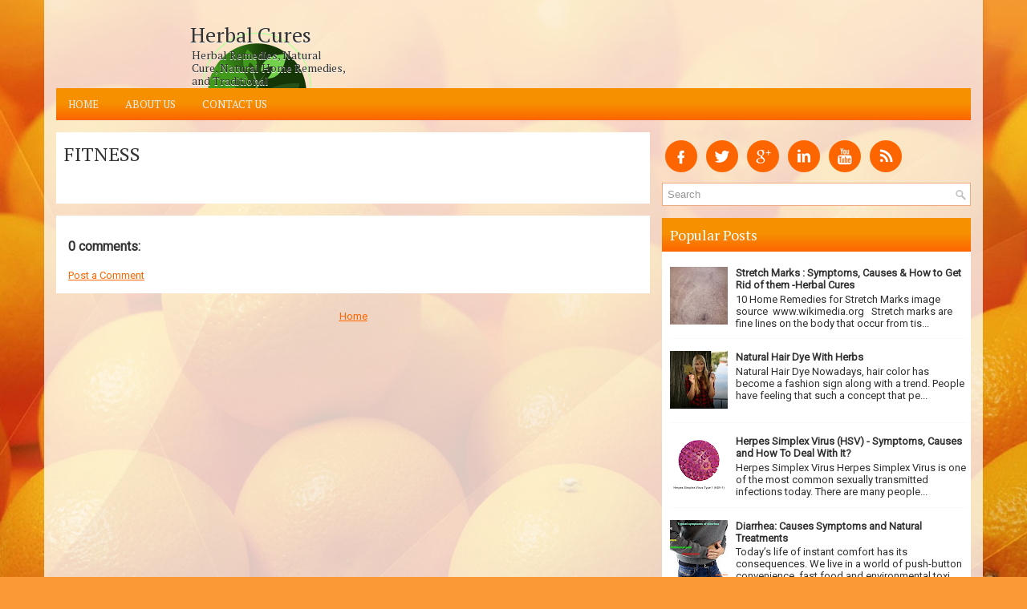

--- FILE ---
content_type: text/html; charset=UTF-8
request_url: https://www.herbalcures.in/p/fitness.html
body_size: 29068
content:
<!DOCTYPE html>
<html dir='ltr' xmlns='http://www.w3.org/1999/xhtml' xmlns:b='http://www.google.com/2005/gml/b' xmlns:data='http://www.google.com/2005/gml/data' xmlns:expr='http://www.google.com/2005/gml/expr'>
<head>
<link href='https://www.blogger.com/static/v1/widgets/2944754296-widget_css_bundle.css' rel='stylesheet' type='text/css'/>
<meta content='width=device-width, initial-scale=1.0' name='viewport'/>
<link href="//fonts.googleapis.com/css?family=PT+Serif" rel="stylesheet" type="text/css">
<link href="//fonts.googleapis.com/css?family=Roboto" rel="stylesheet" type="text/css">
<meta content='text/html; charset=UTF-8' http-equiv='Content-Type'/>
<meta content='blogger' name='generator'/>
<link href='https://www.herbalcures.in/favicon.ico' rel='icon' type='image/x-icon'/>
<link href='https://www.herbalcures.in/p/fitness.html' rel='canonical'/>
<link rel="alternate" type="application/atom+xml" title="Herbal Cures - Atom" href="https://www.herbalcures.in/feeds/posts/default" />
<link rel="alternate" type="application/rss+xml" title="Herbal Cures - RSS" href="https://www.herbalcures.in/feeds/posts/default?alt=rss" />
<link rel="service.post" type="application/atom+xml" title="Herbal Cures - Atom" href="https://www.blogger.com/feeds/1514131108582399841/posts/default" />
<!--Can't find substitution for tag [blog.ieCssRetrofitLinks]-->
<meta content='https://www.herbalcures.in/p/fitness.html' property='og:url'/>
<meta content='FITNESS ' property='og:title'/>
<meta content='Natural Herbal Remedies, Herbal Cures, Health Tips,
Home Remedies &amp; alternative medicines. Fitness, Beauty Tips.' property='og:description'/>
<!-- Start www.bloggertipandtrick.net: Changing the Blogger Title Tag -->
<title>FITNESS  ~ Herbal Cures</title>
<!-- End www.bloggertipandtrick.net: Changing the Blogger Title Tag -->
<style id='page-skin-1' type='text/css'><!--
/*
-----------------------------------------------
Blogger Template Style
Name:   HealthyLiving
Author: Lasantha Bandara
Author URL 1:  http://www.premiumbloggertemplates.com/
Author URL 2:  http://www.bloggertipandtrick.net/
Theme URL: http://www.premiumbloggertemplates.com/healthyliving-blogger-template/
Date:   April 2014
License:  This free Blogger template is licensed under the Creative Commons Attribution 3.0 License, which permits both personal and commercial use.
However, to satisfy the 'attribution' clause of the license, you are required to keep the footer links intact which provides due credit to its authors. For more specific details about the license, you may visit the URL below:
http://creativecommons.org/licenses/by/3.0/
----------------------------------------------- */
body#layout ul{list-style-type:none;list-style:none}
body#layout ul li{list-style-type:none;list-style:none}
body#layout .pbtcb_container{display:none}
body#layout #navcontainer{display:none}
body#layout #skiplinks{display:none}
body#layout #header-wrapper {margin-bottom:10px;min-height:110px;}
body#layout .pbt-footer-widget-box{margin-right: 10px;}
body#layout #main-wrapper {width:500px;}
/* Variable definitions
====================
<Variable name="bgcolor" description="Page Background Color"
type="color" default="#fff">
<Variable name="textcolor" description="Text Color"
type="color" default="#333">
<Variable name="linkcolor" description="Link Color"
type="color" default="#58a">
<Variable name="pagetitlecolor" description="Blog Title Color"
type="color" default="#666">
<Variable name="descriptioncolor" description="Blog Description Color"
type="color" default="#999">
<Variable name="titlecolor" description="Post Title Color"
type="color" default="#c60">
<Variable name="bordercolor" description="Border Color"
type="color" default="#ccc">
<Variable name="sidebarcolor" description="Sidebar Title Color"
type="color" default="#999">
<Variable name="sidebartextcolor" description="Sidebar Text Color"
type="color" default="#666">
<Variable name="visitedlinkcolor" description="Visited Link Color"
type="color" default="#999">
<Variable name="bodyfont" description="Text Font"
type="font" default="normal normal 100% Georgia, Serif">
<Variable name="headerfont" description="Sidebar Title Font"
type="font"
default="normal normal 78% 'Trebuchet MS',Trebuchet,Arial,Verdana,Sans-serif">
<Variable name="pagetitlefont" description="Blog Title Font"
type="font"
default="normal normal 200% Georgia, Serif">
<Variable name="descriptionfont" description="Blog Description Font"
type="font"
default="normal normal 78% 'Trebuchet MS', Trebuchet, Arial, Verdana, Sans-serif">
<Variable name="postfooterfont" description="Post Footer Font"
type="font"
default="normal normal 78% 'Trebuchet MS', Trebuchet, Arial, Verdana, Sans-serif">
<Variable name="startSide" description="Side where text starts in blog language"
type="automatic" default="left">
<Variable name="endSide" description="Side where text ends in blog language"
type="automatic" default="right">
*/
/* Use this with templates/template-twocol.html */
*{margin:0px;padding:0px;}
body{background: url(https://blogger.googleusercontent.com/img/b/R29vZ2xl/AVvXsEgUehvyFBj9NQUJ3v1hiAT_EkUUiDfQXNI-OIaGSY0PrLc7oJIZl9Gqg4SBwgz7UaoR65cRhlcUYyl12yUHLlmXTe3oj4i7F1UQ_3FYkO0Enxo_MW5ZFk-McO1lTfdlvLaehoRmKD06-QHM/s0/html-bg.jpg) no-repeat fixed bottom #FB9936;color:#333;font-family: 'Roboto', Arial, Helvetica, Sans-serif;font-size: 13px;margin:0px;padding:0px;}
a:link,a:visited{color:#fc6500;text-decoration:underline;outline:none;}
a:hover{color:#d15f14;text-decoration:none;outline:none;}
a img{border-width:0}
#body-wrapper{margin:0px;padding:0px;}
.section, .widget {margin:0px;padding:0px;}
/* Outer-Wrapper----------------------------------------------- */
#outer-wrapper{width:1140px;margin:0px auto 0px;padding:15px;text-align:left;background:rgba(255, 255, 255, 0.75);}
#content-wrapper{padding:0px;background:none;margin-top:15px;}
#main-wrapper{width:740px;margin:0px 13px 0px 0px;;padding:0px;float:left;word-wrap:break-word;overflow:hidden;}
#lsidebar-wrapper{width:220px;float:left;margin:0px 0px 0px 0px;padding:0px;word-wrap:break-word;overflow:hidden;}
#rsidebar-wrapper{width:385px;float:right;margin:0px 0px 0px 0px;padding:0px;word-wrap:break-word;overflow:hidden;}
/* Header-----------------------------------------------*/
#header-wrapper{width:1140px;margin:0px auto 0px;height:80px;padding:5px 0px 10px 0px;overflow:hidden;}
#header-inner{background-position:center;margin-left:auto;margin-right:auto}
#header{margin:0;border:0 solid #cccccc;color:#333;float:left;width:46%;overflow:hidden;}
#header h1{color:#333;text-shadow:0px 1px 0px #fff;margin:0 5px 0;padding:10px 0px 0px 0px;font-family:PT Serif,Arial,Helvetica,Sans-serif;font-weight:normal;font-size:26px;line-height:26px;}
#header .description{padding-left:7px;color:#333;text-shadow:0px 1px 0px #fff;line-height:16px;font-size:14px;padding-top:0px;margin-top:5px;font-family:Arial,Helvetica,Sans-serif;}
#header h1 a,#header h1 a:visited{color:#333;text-decoration:none}
#header h2{padding-left:5px;color:#333;font:14px Arial,Helvetica,Sans-serif}
#header2{float:right;width:52%;margin-right:0px;padding-right:0px;overflow:hidden;}
#header2 .widget{padding:5px 0px 0px 0px;float:right}
.social-icons-box{margin:10px 0 10px 0; width:auto}
.social-icons-box img{margin:0 4px; -webkit-transition:all 300ms linear;  -moz-transition:all 300ms linear;  -o-transition:all 300ms linear;  -ms-transition:all 300ms linear;  transition:all 300ms linear; height:40px; width:40px}
.social-icons-box img:hover{background-color:#fc6500; -webkit-transition:all 400ms linear;  -moz-transition:all 400ms linear;  -o-transition:all 400ms linear;  -ms-transition:all 400ms linear;  transition:all 400ms linear; z-index:10000}
.text-center {text-align: center;}
/* Headings----------------------------------------------- */
h2{}
/* Posts-----------------------------------------------*/
h2.date-header{margin:10px 0px;display:none;}
.wrapfullpost{}
.post{margin-bottom:15px;background:#ffffff;padding:15px 10px;}
.post-title{color:#333333;margin:0 0 10px 0;padding:0;font-family:'PT Serif', sans-serif;font-size:24px;line-height:24px;font-weight:normal;}
.post-title a,.post-title a:visited,.post-title strong{display:block;text-decoration:none;color:#333333;text-decoration:none;}
.post-title strong,.post-title a:hover{color:#000000;text-decoration:none;}
.post-body{margin:0px;padding:0px 10px 0px 0px;font-size:13px;line-height: 20px;}
.post-footer{margin:5px 0;}
.comment-link{margin-left:.6em}
.post-body img{padding:4px;}
.pbtthumbimg {float:left;margin:0px 10px 5px 0px;padding:6px;border:1px solid #eee;background:#ffffff;width:160px;height:120px;}
.postmeta-primary{color:#999;font-size:12px;line-height:18px;padding:0 0 10px;}
.postmeta-secondary{color:#999;font-size:12px;line-height:18px;padding:0 0 10px;}
.postmeta-primary span,.postmeta-secondary span{background-position:left center;background-repeat:no-repeat;padding:3px 0 3px 20px;}
.meta_date{background-image:url(https://blogger.googleusercontent.com/img/b/R29vZ2xl/AVvXsEg9N8JeLYd0qFFQF1nIuAULPMlpNEtlN8WjFb9xH9NQifhU-d3PBhamDJTxvu-tSCzuWG13hYbiGX8ax4EeYDXVd-pfGVxKCY8NXAfIBvvth8wBpTWQrKTsjH5zXlthAsJmN7f2_us5EqU2/s0/icon-date.png);}
.meta_author{background-image:url(https://blogger.googleusercontent.com/img/b/R29vZ2xl/AVvXsEgCgC3wYVeFA-YHjAdixcTOLvWPNaxzZ5wVidjtkKfFXxdlDW_qyaKtzCjeaoVo5z8LhB-gdiLm1pY_AH_obVeguWr3558GJugEE9eU_mJWa1HDeamefUU5fkO1OyrAXrAXvarG0fkYWak5/s0/author.png);}
.meta_comments{background-image:url(https://blogger.googleusercontent.com/img/b/R29vZ2xl/AVvXsEhDuTyo050Mp8W8iGaGjCkiJfrmBHF4qXrduzBIZ1frKYKYJarDrVch4pZNU0vbThAR73lIGxb-IWE4i2dvjSzGKUucZU0KHOlajXoyIFYR8jLvIGRKvQxQsi80XnR9MznoKpBrZF3I13NK/s0/icon-comment.png);}
.meta_edit{background-image:url(images/edit.png);}
.meta_categories{background-image:url(https://blogger.googleusercontent.com/img/b/R29vZ2xl/AVvXsEiCcX-4JY5-hi5XRYg8wMwflDjIfH9dJhw3byTYb7u0RiOUKr3ZlSv4eAbZD73RcbItqOgrZitX_BArshOWY-S3JdToLWqVtN8fqqCZvpj3gn-VNRMUORl9W-xsqjsgSlqFAh8yNWzu6UZq/s0/icon-folder.png);}
.meta_tags{background-image:url(https://blogger.googleusercontent.com/img/b/R29vZ2xl/AVvXsEgU5Qg_p428G7YcYTyoVjCbHonk44FtD8dCIzvcPbxFPh2nSgwWRL5vOtG_t0M-0FbhzQWGIErVBkfvLWeOoNUwSyRZBRzXhronnvw3feABthOfjecsiOdv-MwQljPS8Jh51AZp7koKyl9a/s0/tags.png);}
.read-more-btn{background:linear-gradient(to bottom,#FC6500 0%,#F79000 0%,#F79000 45%,#F79000 45%,#FC6500 100%) repeat scroll 0 0 rgba(0,0,0,0); color:#FFF !important; padding:7px; border:0px; float:right;  -webkit-transition:all 100ms linear;  -moz-transition:all 100ms linear;  -o-transition:all 100ms linear;  -ms-transition:all 100ms linear;  transition:all 100ms linear; text-decoration:none !important}
.read-more-btn:focus{text-decoration:none}
.read-more-btn:hover{text-decoration:none; background:#d15f14; color:#FFF !important;  -webkit-transition:all 200ms linear;  -moz-transition:all 200ms linear;  -o-transition:all 200ms linear;  -ms-transition:all 200ms linear;  transition:all 200ms linear}
/* Sidebar Content----------------------------------------------- */
.sidebar{margin:0 0 10px 0;font-size:13px;color:#333333;}
.sidebar a{text-decoration:none;color:#333333;}
.sidebar a:hover{text-decoration:none;color:#2075bf;}
.sidebar h2, h3.widgettitle{color:#fff;font-size: 18px;font-weight: normal;margin-bottom: 0px;margin-top: 0px;padding:12px 10px 12px 10px;background:-moz-linear-gradient(to bottom, #FC6500 0%, #F79000 0%, #F79000 45%, #F79000 45%, #FC6500 100%) repeat scroll 0 0 rgba(0, 0, 0, 0);background:-webkit-linear-gradient(to bottom, #FC6500 0%, #F79000 0%, #F79000 45%, #F79000 45%, #FC6500 100%) repeat scroll 0 0 rgba(0, 0, 0, 0);background:-o-linear-gradient(to bottom, #FC6500 0%, #F79000 0%, #F79000 45%, #F79000 45%, #FC6500 100%) repeat scroll 0 0 rgba(0, 0, 0, 0);background:-ms-linear-gradient(to bottom, #FC6500 0%, #F79000 0%, #F79000 45%, #F79000 45%, #FC6500 100%) repeat scroll 0 0 rgba(0, 0, 0, 0);background:linear-gradient(to bottom, #FC6500 0%, #F79000 0%, #F79000 45%, #F79000 45%, #FC6500 100%) repeat scroll 0 0 rgba(0, 0, 0, 0);}
.sidebar ul{list-style-type:none;list-style:none;margin:0px;padding:0px;}
.sidebar ul li{border-bottom:1px solid #fafafa;margin:0 0 6px;padding:0px 0px 6px 0px;}
.sidebar .widget{margin:0 0 15px 0;padding:0px;color:#2F2F2F;font-size:13px;background:#ffffff;}
.sidebar .widget-content{margin:0;padding:10px 5px 10px 10px;}
.main .widget{margin:0 0 5px;padding:0 0 2px}
.main .Blog{border-bottom-width:0}
.pbt-widget-container{list-style-type:none;list-style:none;color:#2F2F2F;font-size:13px;background:#ffffff;margin:0 0 15px;padding:0px;}
/* FOOTER ----------------------------------------------- */
#pbt-footer-widgets-container{background: rgba(252, 101, 0, 0.8);}
#pbt-footer-widgets {padding:15px 15px 15px 15px;width: 1140px;margin: 0px auto;}
.pbt-footer-widget-box{width:260px;float:left;margin-right:28px;}
.footer-widget-box-last{margin-right:0 !important;}
#pbt-footer-widgets .pbt-widget-container{color:#ffffff;border: none;padding: 0;background: none;}
#pbt-footer-widgets .pbt-widget-container a{color:#ffffff;text-decoration:none}
#pbt-footer-widgets .pbt-widget-container a:hover{color:#eeeeee;text-decoration:underline;}
#pbt-footer-widgets h2{color:#ffffff !important;font-weight:normal;font-size: 18px;}
#pbt-footer-widgets .widget ul{list-style-type:none;list-style:none;margin:0px;padding:0px;}
#pbt-footer-widgets .widget ul li{border-bottom:0px solid #E1E1E1;margin:0 0 6px;padding:0 0 6px 0px;}
.footersec .widget{margin:0 0 15px 0;padding:0px;color:#ffffff;font-size:13px;}
#pbt-footer-container{background:#DB5301;}
#pbt-footer {padding:10px 15px 10px 15px;width: 1140px;margin: 0px auto;height:30px;overflow:hidden;}
#copyrights{color:#fff;font-size:11px;float:left;width:47%;height:30px;overflow:hidden;font-family:Tahoma;}
#copyrights a{color:#fff;text-decoration: none;}
#copyrights a:hover{color:#eee;text-decoration:none;text-decoration: underline;line-height: 1.2;}
#credits{color:#fff;font-size:11px;float:right;text-align:right;width:47%;height:30px;overflow:hidden;line-height: 1.2;font-family:Tahoma;}
#credits a{color:#fff;text-decoration:none;text-decoration: none;}
#credits a:hover{text-decoration:none;color:#eee;text-decoration: underline;}
/* Search ----------------------------------------------- */
#search{border:1px solid #F1AA7F;background:#fff url(https://blogger.googleusercontent.com/img/b/R29vZ2xl/AVvXsEimQAI5ZSp_9DEhS4-3j0QYrrtuEeqvw1Kng1F71qFyb7kagQq0UnnkIitdrYHMEpYpKmrh85f-g7EKoavq3yjNfwF46DmXbJjULJ8o76X_HwhyphenhyphenDK18ychbEvq8Y2XRTXZOhAKGyFO0kCYX/s0/search.png) 99% 50% no-repeat;text-align:left;padding:6px 24px 6px 6px;}
#search #s{background:none;color:#979797;border:0;width:100%;outline:none;margin:0;padding:0;}
#content-search{width:300px;padding:15px 0;}
#topsearch{float:right;margin-top:15px;}
#topsearch #s{width:220px;}
/* Comments----------------------------------------------- */
#comments{margin-bottom:15px;background:#ffffff;padding:15px;}
#comments h4{font-size:16px;font-weight:bold;margin:1em 0;}
.deleted-comment{font-style:italic;color:gray}
#blog-pager-newer-link{float:left}
#blog-pager-older-link{float:right}
#blog-pager{text-align:center}
.feed-links{clear:both;line-height:2.5em}
/* Profile ----------------------------------------------- */
.profile-img{float:left;margin-top:0;margin-right:5px;margin-bottom:5px;margin-left:0;padding:4px;border:1px solid #cccccc}
.profile-data{margin:0;text-transform:uppercase;letter-spacing:.1em;font:normal normal 78% 'Trebuchet MS', Trebuchet, Arial, Verdana, Sans-serif;color:#999999;font-weight:bold;line-height:1.6em}
.profile-datablock{margin:.5em 0 .5em}
.profile-textblock{margin:0.5em 0;line-height:1.6em}
.profile-link{font:normal normal 78% 'Trebuchet MS', Trebuchet, Arial, Verdana, Sans-serif;text-transform:uppercase;letter-spacing:.1em}
#navbar-iframe{height:0;visibility:hidden;display:none;}
.pbterrorpage{line-height:2.8;font-size:120%;margin-top: 20px;margin-bottom: 20px;}
.pbterrorpage input{border:5px solid #FFF;-webkit-box-shadow:inset 0 0 8px rgba(0,0,0,0.1), 0 0 16px rgba(0,0,0,0.1);-moz-box-shadow:inset 0 0 8px rgba(0,0,0,0.1), 0 0 16px rgba(0,0,0,0.1);box-shadow:inset 0 0 8px rgba(0,0,0,0.1), 0 0 16px rgba(0,0,0,0.1);background:rgba(255,255,255,0.5);margin:0 0 10px;padding:15px;}
.pbtsearcherrorpage{margin-top: 20px;margin-bottom: 20px;}

--></style>
<script src='https://ajax.googleapis.com/ajax/libs/jquery/1.10.2/jquery.min.js' type='text/javascript'></script>
<script type='text/javascript'>
//<![CDATA[

/*! jQuery Migrate v1.2.1 | (c) 2005, 2013 jQuery Foundation, Inc. and other contributors | jquery.org/license */
jQuery.migrateMute===void 0&&(jQuery.migrateMute=!0),function(e,t,n){function r(n){var r=t.console;i[n]||(i[n]=!0,e.migrateWarnings.push(n),r&&r.warn&&!e.migrateMute&&(r.warn("JQMIGRATE: "+n),e.migrateTrace&&r.trace&&r.trace()))}function a(t,a,i,o){if(Object.defineProperty)try{return Object.defineProperty(t,a,{configurable:!0,enumerable:!0,get:function(){return r(o),i},set:function(e){r(o),i=e}}),n}catch(s){}e._definePropertyBroken=!0,t[a]=i}var i={};e.migrateWarnings=[],!e.migrateMute&&t.console&&t.console.log&&t.console.log("JQMIGRATE: Logging is active"),e.migrateTrace===n&&(e.migrateTrace=!0),e.migrateReset=function(){i={},e.migrateWarnings.length=0},"BackCompat"===document.compatMode&&r("jQuery is not compatible with Quirks Mode");var o=e("<input/>",{size:1}).attr("size")&&e.attrFn,s=e.attr,u=e.attrHooks.value&&e.attrHooks.value.get||function(){return null},c=e.attrHooks.value&&e.attrHooks.value.set||function(){return n},l=/^(?:input|button)$/i,d=/^[238]$/,p=/^(?:autofocus|autoplay|async|checked|controls|defer|disabled|hidden|loop|multiple|open|readonly|required|scoped|selected)$/i,f=/^(?:checked|selected)$/i;a(e,"attrFn",o||{},"jQuery.attrFn is deprecated"),e.attr=function(t,a,i,u){var c=a.toLowerCase(),g=t&&t.nodeType;return u&&(4>s.length&&r("jQuery.fn.attr( props, pass ) is deprecated"),t&&!d.test(g)&&(o?a in o:e.isFunction(e.fn[a])))?e(t)[a](i):("type"===a&&i!==n&&l.test(t.nodeName)&&t.parentNode&&r("Can't change the 'type' of an input or button in IE 6/7/8"),!e.attrHooks[c]&&p.test(c)&&(e.attrHooks[c]={get:function(t,r){var a,i=e.prop(t,r);return i===!0||"boolean"!=typeof i&&(a=t.getAttributeNode(r))&&a.nodeValue!==!1?r.toLowerCase():n},set:function(t,n,r){var a;return n===!1?e.removeAttr(t,r):(a=e.propFix[r]||r,a in t&&(t[a]=!0),t.setAttribute(r,r.toLowerCase())),r}},f.test(c)&&r("jQuery.fn.attr('"+c+"') may use property instead of attribute")),s.call(e,t,a,i))},e.attrHooks.value={get:function(e,t){var n=(e.nodeName||"").toLowerCase();return"button"===n?u.apply(this,arguments):("input"!==n&&"option"!==n&&r("jQuery.fn.attr('value') no longer gets properties"),t in e?e.value:null)},set:function(e,t){var a=(e.nodeName||"").toLowerCase();return"button"===a?c.apply(this,arguments):("input"!==a&&"option"!==a&&r("jQuery.fn.attr('value', val) no longer sets properties"),e.value=t,n)}};var g,h,v=e.fn.init,m=e.parseJSON,y=/^([^<]*)(<[\w\W]+>)([^>]*)$/;e.fn.init=function(t,n,a){var i;return t&&"string"==typeof t&&!e.isPlainObject(n)&&(i=y.exec(e.trim(t)))&&i[0]&&("<"!==t.charAt(0)&&r("$(html) HTML strings must start with '<' character"),i[3]&&r("$(html) HTML text after last tag is ignored"),"#"===i[0].charAt(0)&&(r("HTML string cannot start with a '#' character"),e.error("JQMIGRATE: Invalid selector string (XSS)")),n&&n.context&&(n=n.context),e.parseHTML)?v.call(this,e.parseHTML(i[2],n,!0),n,a):v.apply(this,arguments)},e.fn.init.prototype=e.fn,e.parseJSON=function(e){return e||null===e?m.apply(this,arguments):(r("jQuery.parseJSON requires a valid JSON string"),null)},e.uaMatch=function(e){e=e.toLowerCase();var t=/(chrome)[ \/]([\w.]+)/.exec(e)||/(webkit)[ \/]([\w.]+)/.exec(e)||/(opera)(?:.*version|)[ \/]([\w.]+)/.exec(e)||/(msie) ([\w.]+)/.exec(e)||0>e.indexOf("compatible")&&/(mozilla)(?:.*? rv:([\w.]+)|)/.exec(e)||[];return{browser:t[1]||"",version:t[2]||"0"}},e.browser||(g=e.uaMatch(navigator.userAgent),h={},g.browser&&(h[g.browser]=!0,h.version=g.version),h.chrome?h.webkit=!0:h.webkit&&(h.safari=!0),e.browser=h),a(e,"browser",e.browser,"jQuery.browser is deprecated"),e.sub=function(){function t(e,n){return new t.fn.init(e,n)}e.extend(!0,t,this),t.superclass=this,t.fn=t.prototype=this(),t.fn.constructor=t,t.sub=this.sub,t.fn.init=function(r,a){return a&&a instanceof e&&!(a instanceof t)&&(a=t(a)),e.fn.init.call(this,r,a,n)},t.fn.init.prototype=t.fn;var n=t(document);return r("jQuery.sub() is deprecated"),t},e.ajaxSetup({converters:{"text json":e.parseJSON}});var b=e.fn.data;e.fn.data=function(t){var a,i,o=this[0];return!o||"events"!==t||1!==arguments.length||(a=e.data(o,t),i=e._data(o,t),a!==n&&a!==i||i===n)?b.apply(this,arguments):(r("Use of jQuery.fn.data('events') is deprecated"),i)};var j=/\/(java|ecma)script/i,w=e.fn.andSelf||e.fn.addBack;e.fn.andSelf=function(){return r("jQuery.fn.andSelf() replaced by jQuery.fn.addBack()"),w.apply(this,arguments)},e.clean||(e.clean=function(t,a,i,o){a=a||document,a=!a.nodeType&&a[0]||a,a=a.ownerDocument||a,r("jQuery.clean() is deprecated");var s,u,c,l,d=[];if(e.merge(d,e.buildFragment(t,a).childNodes),i)for(c=function(e){return!e.type||j.test(e.type)?o?o.push(e.parentNode?e.parentNode.removeChild(e):e):i.appendChild(e):n},s=0;null!=(u=d[s]);s++)e.nodeName(u,"script")&&c(u)||(i.appendChild(u),u.getElementsByTagName!==n&&(l=e.grep(e.merge([],u.getElementsByTagName("script")),c),d.splice.apply(d,[s+1,0].concat(l)),s+=l.length));return d});var Q=e.event.add,x=e.event.remove,k=e.event.trigger,N=e.fn.toggle,T=e.fn.live,M=e.fn.die,S="ajaxStart|ajaxStop|ajaxSend|ajaxComplete|ajaxError|ajaxSuccess",C=RegExp("\\b(?:"+S+")\\b"),H=/(?:^|\s)hover(\.\S+|)\b/,A=function(t){return"string"!=typeof t||e.event.special.hover?t:(H.test(t)&&r("'hover' pseudo-event is deprecated, use 'mouseenter mouseleave'"),t&&t.replace(H,"mouseenter$1 mouseleave$1"))};e.event.props&&"attrChange"!==e.event.props[0]&&e.event.props.unshift("attrChange","attrName","relatedNode","srcElement"),e.event.dispatch&&a(e.event,"handle",e.event.dispatch,"jQuery.event.handle is undocumented and deprecated"),e.event.add=function(e,t,n,a,i){e!==document&&C.test(t)&&r("AJAX events should be attached to document: "+t),Q.call(this,e,A(t||""),n,a,i)},e.event.remove=function(e,t,n,r,a){x.call(this,e,A(t)||"",n,r,a)},e.fn.error=function(){var e=Array.prototype.slice.call(arguments,0);return r("jQuery.fn.error() is deprecated"),e.splice(0,0,"error"),arguments.length?this.bind.apply(this,e):(this.triggerHandler.apply(this,e),this)},e.fn.toggle=function(t,n){if(!e.isFunction(t)||!e.isFunction(n))return N.apply(this,arguments);r("jQuery.fn.toggle(handler, handler...) is deprecated");var a=arguments,i=t.guid||e.guid++,o=0,s=function(n){var r=(e._data(this,"lastToggle"+t.guid)||0)%o;return e._data(this,"lastToggle"+t.guid,r+1),n.preventDefault(),a[r].apply(this,arguments)||!1};for(s.guid=i;a.length>o;)a[o++].guid=i;return this.click(s)},e.fn.live=function(t,n,a){return r("jQuery.fn.live() is deprecated"),T?T.apply(this,arguments):(e(this.context).on(t,this.selector,n,a),this)},e.fn.die=function(t,n){return r("jQuery.fn.die() is deprecated"),M?M.apply(this,arguments):(e(this.context).off(t,this.selector||"**",n),this)},e.event.trigger=function(e,t,n,a){return n||C.test(e)||r("Global events are undocumented and deprecated"),k.call(this,e,t,n||document,a)},e.each(S.split("|"),function(t,n){e.event.special[n]={setup:function(){var t=this;return t!==document&&(e.event.add(document,n+"."+e.guid,function(){e.event.trigger(n,null,t,!0)}),e._data(this,n,e.guid++)),!1},teardown:function(){return this!==document&&e.event.remove(document,n+"."+e._data(this,n)),!1}}})}(jQuery,window);

//]]>
</script>
<script type='text/javascript'>
//<![CDATA[

/**
 * jQuery Mobile Menu 
 * Turn unordered list menu into dropdown select menu
 * version 1.0(31-OCT-2011)
 * 
 * Built on top of the jQuery library
 *   http://jquery.com
 * 
 * Documentation
 * 	 http://github.com/mambows/mobilemenu
 */
(function($){
$.fn.mobileMenu = function(options) {
	
	var defaults = {
			defaultText: 'Navigate to...',
			className: 'select-menu',
			containerClass: 'select-menu-container',
			subMenuClass: 'sub-menu',
			subMenuDash: '&ndash;'
		},
		settings = $.extend( defaults, options ),
		el = $(this);
	
	this.each(function(){
		// ad class to submenu list
		el.find('ul').addClass(settings.subMenuClass);

        // Create base menu
		$('<div />',{
			'class' : settings.containerClass
		}).insertAfter( el );
        
		// Create base menu
		$('<select />',{
			'class' : settings.className
		}).appendTo( '.' + settings.containerClass );

		// Create default option
		$('<option />', {
			"value"		: '#',
			"text"		: settings.defaultText
		}).appendTo( '.' + settings.className );

		// Create select option from menu
		el.find('a').each(function(){
			var $this 	= $(this),
					optText	= '&nbsp;' + $this.text(),
					optSub	= $this.parents( '.' + settings.subMenuClass ),
					len			= optSub.length,
					dash;
			
			// if menu has sub menu
			if( $this.parents('ul').hasClass( settings.subMenuClass ) ) {
				dash = Array( len+1 ).join( settings.subMenuDash );
				optText = dash + optText;
			}

			// Now build menu and append it
			$('<option />', {
				"value"	: this.href,
				"html"	: optText,
				"selected" : (this.href == window.location.href)
			}).appendTo( '.' + settings.className );

		}); // End el.find('a').each

		// Change event on select element
		$('.' + settings.className).change(function(){
			var locations = $(this).val();
			if( locations !== '#' ) {
				window.location.href = $(this).val();
			};
		});

	}); // End this.each

	return this;

};
})(jQuery);

//]]>
</script>
<script type='text/javascript'>
//<![CDATA[

(function($){
	/* hoverIntent by Brian Cherne */
	$.fn.hoverIntent = function(f,g) {
		// default configuration options
		var cfg = {
			sensitivity: 7,
			interval: 100,
			timeout: 0
		};
		// override configuration options with user supplied object
		cfg = $.extend(cfg, g ? { over: f, out: g } : f );

		// instantiate variables
		// cX, cY = current X and Y position of mouse, updated by mousemove event
		// pX, pY = previous X and Y position of mouse, set by mouseover and polling interval
		var cX, cY, pX, pY;

		// A private function for getting mouse position
		var track = function(ev) {
			cX = ev.pageX;
			cY = ev.pageY;
		};

		// A private function for comparing current and previous mouse position
		var compare = function(ev,ob) {
			ob.hoverIntent_t = clearTimeout(ob.hoverIntent_t);
			// compare mouse positions to see if they've crossed the threshold
			if ( ( Math.abs(pX-cX) + Math.abs(pY-cY) ) < cfg.sensitivity ) {
				$(ob).unbind("mousemove",track);
				// set hoverIntent state to true (so mouseOut can be called)
				ob.hoverIntent_s = 1;
				return cfg.over.apply(ob,[ev]);
			} else {
				// set previous coordinates for next time
				pX = cX; pY = cY;
				// use self-calling timeout, guarantees intervals are spaced out properly (avoids JavaScript timer bugs)
				ob.hoverIntent_t = setTimeout( function(){compare(ev, ob);} , cfg.interval );
			}
		};

		// A private function for delaying the mouseOut function
		var delay = function(ev,ob) {
			ob.hoverIntent_t = clearTimeout(ob.hoverIntent_t);
			ob.hoverIntent_s = 0;
			return cfg.out.apply(ob,[ev]);
		};

		// A private function for handling mouse 'hovering'
		var handleHover = function(e) {
			// next three lines copied from jQuery.hover, ignore children onMouseOver/onMouseOut
			var p = (e.type == "mouseover" ? e.fromElement : e.toElement) || e.relatedTarget;
			while ( p && p != this ) { try { p = p.parentNode; } catch(e) { p = this; } }
			if ( p == this ) { return false; }

			// copy objects to be passed into t (required for event object to be passed in IE)
			var ev = jQuery.extend({},e);
			var ob = this;

			// cancel hoverIntent timer if it exists
			if (ob.hoverIntent_t) { ob.hoverIntent_t = clearTimeout(ob.hoverIntent_t); }

			// else e.type == "onmouseover"
			if (e.type == "mouseover") {
				// set "previous" X and Y position based on initial entry point
				pX = ev.pageX; pY = ev.pageY;
				// update "current" X and Y position based on mousemove
				$(ob).bind("mousemove",track);
				// start polling interval (self-calling timeout) to compare mouse coordinates over time
				if (ob.hoverIntent_s != 1) { ob.hoverIntent_t = setTimeout( function(){compare(ev,ob);} , cfg.interval );}

			// else e.type == "onmouseout"
			} else {
				// unbind expensive mousemove event
				$(ob).unbind("mousemove",track);
				// if hoverIntent state is true, then call the mouseOut function after the specified delay
				if (ob.hoverIntent_s == 1) { ob.hoverIntent_t = setTimeout( function(){delay(ev,ob);} , cfg.timeout );}
			}
		};

		// bind the function to the two event listeners
		return this.mouseover(handleHover).mouseout(handleHover);
	};
	
})(jQuery);

//]]>
</script>
<script type='text/javascript'>
//<![CDATA[

/*
 * Superfish v1.4.8 - jQuery menu widget
 * Copyright (c) 2008 Joel Birch
 *
 * Dual licensed under the MIT and GPL licenses:
 * 	http://www.opensource.org/licenses/mit-license.php
 * 	http://www.gnu.org/licenses/gpl.html
 *
 * CHANGELOG: http://users.tpg.com.au/j_birch/plugins/superfish/changelog.txt
 */

;(function($){
	$.fn.superfish = function(op){

		var sf = $.fn.superfish,
			c = sf.c,
			$arrow = $(['<span class="',c.arrowClass,'"> &#187;</span>'].join('')),
			over = function(){
				var $$ = $(this), menu = getMenu($$);
				clearTimeout(menu.sfTimer);
				$$.showSuperfishUl().siblings().hideSuperfishUl();
			},
			out = function(){
				var $$ = $(this), menu = getMenu($$), o = sf.op;
				clearTimeout(menu.sfTimer);
				menu.sfTimer=setTimeout(function(){
					o.retainPath=($.inArray($$[0],o.$path)>-1);
					$$.hideSuperfishUl();
					if (o.$path.length && $$.parents(['li.',o.hoverClass].join('')).length<1){over.call(o.$path);}
				},o.delay);	
			},
			getMenu = function($menu){
				var menu = $menu.parents(['ul.',c.menuClass,':first'].join(''))[0];
				sf.op = sf.o[menu.serial];
				return menu;
			},
			addArrow = function($a){ $a.addClass(c.anchorClass).append($arrow.clone()); };
			
		return this.each(function() {
			var s = this.serial = sf.o.length;
			var o = $.extend({},sf.defaults,op);
			o.$path = $('li.'+o.pathClass,this).slice(0,o.pathLevels).each(function(){
				$(this).addClass([o.hoverClass,c.bcClass].join(' '))
					.filter('li:has(ul)').removeClass(o.pathClass);
			});
			sf.o[s] = sf.op = o;
			
			$('li:has(ul)',this)[($.fn.hoverIntent && !o.disableHI) ? 'hoverIntent' : 'hover'](over,out).each(function() {
				if (o.autoArrows) addArrow( $('>a:first-child',this) );
			})
			.not('.'+c.bcClass)
				.hideSuperfishUl();
			
			var $a = $('a',this);
			$a.each(function(i){
				var $li = $a.eq(i).parents('li');
				$a.eq(i).focus(function(){over.call($li);}).blur(function(){out.call($li);});
			});
			o.onInit.call(this);
			
		}).each(function() {
			var menuClasses = [c.menuClass];
			if (sf.op.dropShadows  && !($.browser.msie && $.browser.version < 7)) menuClasses.push(c.shadowClass);
			$(this).addClass(menuClasses.join(' '));
		});
	};

	var sf = $.fn.superfish;
	sf.o = [];
	sf.op = {};
	sf.IE7fix = function(){
		var o = sf.op;
		if ($.browser.msie && $.browser.version > 6 && o.dropShadows && o.animation.opacity!=undefined)
			this.toggleClass(sf.c.shadowClass+'-off');
		};
	sf.c = {
		bcClass     : 'sf-breadcrumb',
		menuClass   : 'sf-js-enabled',
		anchorClass : 'sf-with-ul',
		arrowClass  : 'sf-sub-indicator',
		shadowClass : 'sf-shadow'
	};
	sf.defaults = {
		hoverClass	: 'sfHover',
		pathClass	: 'overideThisToUse',
		pathLevels	: 1,
		delay		: 800,
		animation	: {opacity:'show'},
		speed		: 'normal',
		autoArrows	: true,
		dropShadows : true,
		disableHI	: false,		// true disables hoverIntent detection
		onInit		: function(){}, // callback functions
		onBeforeShow: function(){},
		onShow		: function(){},
		onHide		: function(){}
	};
	$.fn.extend({
		hideSuperfishUl : function(){
			var o = sf.op,
				not = (o.retainPath===true) ? o.$path : '';
			o.retainPath = false;
			var $ul = $(['li.',o.hoverClass].join(''),this).add(this).not(not).removeClass(o.hoverClass)
					.find('>ul').hide().css('visibility','hidden');
			o.onHide.call($ul);
			return this;
		},
		showSuperfishUl : function(){
			var o = sf.op,
				sh = sf.c.shadowClass+'-off',
				$ul = this.addClass(o.hoverClass)
					.find('>ul:hidden').css('visibility','visible');
			sf.IE7fix.call($ul);
			o.onBeforeShow.call($ul);
			$ul.animate(o.animation,o.speed,function(){ sf.IE7fix.call($ul); o.onShow.call($ul); });
			return this;
		}
	});

})(jQuery);



//]]>
</script>
<script type='text/javascript'>
//<![CDATA[

/*! http://responsiveslides.com v1.54 by @viljamis */
(function(c,I,B){c.fn.responsiveSlides=function(l){var a=c.extend({auto:!0,speed:500,timeout:4E3,pager:!1,nav:!1,random:!1,pause:!1,pauseControls:!0,prevText:"Previous",nextText:"Next",maxwidth:"",navContainer:"",manualControls:"",namespace:"rslides",before:c.noop,after:c.noop},l);return this.each(function(){B++;var f=c(this),s,r,t,m,p,q,n=0,e=f.children(),C=e.size(),h=parseFloat(a.speed),D=parseFloat(a.timeout),u=parseFloat(a.maxwidth),g=a.namespace,d=g+B,E=g+"_nav "+d+"_nav",v=g+"_here",j=d+"_on",
w=d+"_s",k=c("<ul class='"+g+"_tabs "+d+"_tabs' />"),x={"float":"left",position:"relative",opacity:1,zIndex:2},y={"float":"none",position:"absolute",opacity:0,zIndex:1},F=function(){var b=(document.body||document.documentElement).style,a="transition";if("string"===typeof b[a])return!0;s=["Moz","Webkit","Khtml","O","ms"];var a=a.charAt(0).toUpperCase()+a.substr(1),c;for(c=0;c<s.length;c++)if("string"===typeof b[s[c]+a])return!0;return!1}(),z=function(b){a.before(b);F?(e.removeClass(j).css(y).eq(b).addClass(j).css(x),
n=b,setTimeout(function(){a.after(b)},h)):e.stop().fadeOut(h,function(){c(this).removeClass(j).css(y).css("opacity",1)}).eq(b).fadeIn(h,function(){c(this).addClass(j).css(x);a.after(b);n=b})};a.random&&(e.sort(function(){return Math.round(Math.random())-0.5}),f.empty().append(e));e.each(function(a){this.id=w+a});f.addClass(g+" "+d);l&&l.maxwidth&&f.css("max-width",u);e.hide().css(y).eq(0).addClass(j).css(x).show();F&&e.show().css({"-webkit-transition":"opacity "+h+"ms ease-in-out","-moz-transition":"opacity "+
h+"ms ease-in-out","-o-transition":"opacity "+h+"ms ease-in-out",transition:"opacity "+h+"ms ease-in-out"});if(1<e.size()){if(D<h+100)return;if(a.pager&&!a.manualControls){var A=[];e.each(function(a){a+=1;A+="<li><a href='#' class='"+w+a+"'>"+a+"</a></li>"});k.append(A);l.navContainer?c(a.navContainer).append(k):f.after(k)}a.manualControls&&(k=c(a.manualControls),k.addClass(g+"_tabs "+d+"_tabs"));(a.pager||a.manualControls)&&k.find("li").each(function(a){c(this).addClass(w+(a+1))});if(a.pager||a.manualControls)q=
k.find("a"),r=function(a){q.closest("li").removeClass(v).eq(a).addClass(v)};a.auto&&(t=function(){p=setInterval(function(){e.stop(!0,!0);var b=n+1<C?n+1:0;(a.pager||a.manualControls)&&r(b);z(b)},D)},t());m=function(){a.auto&&(clearInterval(p),t())};a.pause&&f.hover(function(){clearInterval(p)},function(){m()});if(a.pager||a.manualControls)q.bind("click",function(b){b.preventDefault();a.pauseControls||m();b=q.index(this);n===b||c("."+j).queue("fx").length||(r(b),z(b))}).eq(0).closest("li").addClass(v),
a.pauseControls&&q.hover(function(){clearInterval(p)},function(){m()});if(a.nav){g="<a href='#' class='"+E+" prev'>"+a.prevText+"</a><a href='#' class='"+E+" next'>"+a.nextText+"</a>";l.navContainer?c(a.navContainer).append(g):f.after(g);var d=c("."+d+"_nav"),G=d.filter(".prev");d.bind("click",function(b){b.preventDefault();b=c("."+j);if(!b.queue("fx").length){var d=e.index(b);b=d-1;d=d+1<C?n+1:0;z(c(this)[0]===G[0]?b:d);if(a.pager||a.manualControls)r(c(this)[0]===G[0]?b:d);a.pauseControls||m()}});
a.pauseControls&&d.hover(function(){clearInterval(p)},function(){m()})}}if("undefined"===typeof document.body.style.maxWidth&&l.maxwidth){var H=function(){f.css("width","100%");f.width()>u&&f.css("width",u)};H();c(I).bind("resize",function(){H()})}})}})(jQuery,this,0);

//]]>
</script>
<script type='text/javascript'>
//<![CDATA[

jQuery.noConflict();
jQuery(function () {
    jQuery('ul.menu-primary').superfish({
        animation: {
            opacity: 'show'
        },
        autoArrows: true,
        dropShadows: false,
        speed: 200,
        delay: 800
    });
});

jQuery(document).ready(function() {
jQuery('.menu-primary-container').mobileMenu({
    defaultText: 'Menu',
    className: 'menu-primary-responsive',
    containerClass: 'menu-primary-responsive-container',
    subMenuDash: '&ndash;'
});
});

jQuery(document).ready(function() {
var blloc = window.location.href;
jQuery("#pagelistmenusblogul li a").each(function() {
  var blloc2 = jQuery(this).attr('href');
  if(blloc2 == blloc) {
     jQuery(this).parent('li').addClass('current-cat');
  }
});
});

jQuery(document).ready(function () {
      jQuery("#pbttopslider").responsiveSlides({
        auto: true,
        pager: false,
        nav: true,
        speed: 500,
		timeout: 4000,
		random: false,
        namespace: "pbtslidercb",
      });
});

//]]>
</script>
<script type='text/javascript'>
//<![CDATA[

function showrecentcomments(json){for(var i=0;i<a_rc;i++){var b_rc=json.feed.entry[i];var c_rc;if(i==json.feed.entry.length)break;for(var k=0;k<b_rc.link.length;k++){if(b_rc.link[k].rel=='alternate'){c_rc=b_rc.link[k].href;break;}}c_rc=c_rc.replace("#","#comment-");var d_rc=c_rc.split("#");d_rc=d_rc[0];var e_rc=d_rc.split("/");e_rc=e_rc[5];e_rc=e_rc.split(".html");e_rc=e_rc[0];var f_rc=e_rc.replace(/-/g," ");f_rc=f_rc.link(d_rc);var g_rc=b_rc.published.$t;var h_rc=g_rc.substring(0,4);var i_rc=g_rc.substring(5,7);var j_rc=g_rc.substring(8,10);var k_rc=new Array();k_rc[1]="Jan";k_rc[2]="Feb";k_rc[3]="Mar";k_rc[4]="Apr";k_rc[5]="May";k_rc[6]="Jun";k_rc[7]="Jul";k_rc[8]="Aug";k_rc[9]="Sep";k_rc[10]="Oct";k_rc[11]="Nov";k_rc[12]="Dec";if("content" in b_rc){var l_rc=b_rc.content.$t;}else if("summary" in b_rc){var l_rc=b_rc.summary.$t;}else var l_rc="";var re=/<\S[^>]*>/g;l_rc=l_rc.replace(re,"");if(m_rc==true)document.write('On '+k_rc[parseInt(i_rc,10)]+' '+j_rc+' ');document.write('<a href="'+c_rc+'">'+b_rc.author[0].name.$t+'</a> commented');if(n_rc==true)document.write(' on '+f_rc);document.write(': ');if(l_rc.length<o_rc){document.write('<i>&#8220;');document.write(l_rc);document.write('&#8221;</i><br/><br/>');}else{document.write('<i>&#8220;');l_rc=l_rc.substring(0,o_rc);var p_rc=l_rc.lastIndexOf(" ");l_rc=l_rc.substring(0,p_rc);document.write(l_rc+'&hellip;&#8221;</i>');document.write('<br/><br/>');}}}

function rp(json){document.write('<ul>');for(var i=0;i<numposts;i++){document.write('<li>');var entry=json.feed.entry[i];var posttitle=entry.title.$t;var posturl;if(i==json.feed.entry.length)break;for(var k=0;k<entry.link.length;k++){if(entry.link[k].rel=='alternate'){posturl=entry.link[k].href;break}}posttitle=posttitle.link(posturl);var readmorelink="(more)";readmorelink=readmorelink.link(posturl);var postdate=entry.published.$t;var cdyear=postdate.substring(0,4);var cdmonth=postdate.substring(5,7);var cdday=postdate.substring(8,10);var monthnames=new Array();monthnames[1]="Jan";monthnames[2]="Feb";monthnames[3]="Mar";monthnames[4]="Apr";monthnames[5]="May";monthnames[6]="Jun";monthnames[7]="Jul";monthnames[8]="Aug";monthnames[9]="Sep";monthnames[10]="Oct";monthnames[11]="Nov";monthnames[12]="Dec";if("content"in entry){var postcontent=entry.content.$t}else if("summary"in entry){var postcontent=entry.summary.$t}else var postcontent="";var re=/<\S[^>]*>/g;postcontent=postcontent.replace(re,"");document.write(posttitle);if(showpostdate==true)document.write(' - '+monthnames[parseInt(cdmonth,10)]+' '+cdday);if(showpostsummary==true){if(postcontent.length<numchars){document.write(postcontent)}else{postcontent=postcontent.substring(0,numchars);var quoteEnd=postcontent.lastIndexOf(" ");postcontent=postcontent.substring(0,quoteEnd);document.write(postcontent+'...'+readmorelink)}}document.write('</li>')}document.write('</ul>')}

//]]>
</script>
<script type='text/javascript'>
summary_noimg = 400;
summary_img = 300;
img_thumb_height = 150;
img_thumb_width = 200; 
</script>
<script type='text/javascript'>
//<![CDATA[

function removeHtmlTag(strx,chop){ 
	if(strx.indexOf("<")!=-1)
	{
		var s = strx.split("<"); 
		for(var i=0;i<s.length;i++){ 
			if(s[i].indexOf(">")!=-1){ 
				s[i] = s[i].substring(s[i].indexOf(">")+1,s[i].length); 
			} 
		} 
		strx =  s.join(""); 
	}
	chop = (chop < strx.length-1) ? chop : strx.length-2; 
	while(strx.charAt(chop-1)!=' ' && strx.indexOf(' ',chop)!=-1) chop++; 
	strx = strx.substring(0,chop-1); 
	return strx+'...'; 
}

function createSummaryAndThumb(pID){
	var div = document.getElementById(pID);
	var imgtag = "";
	var img = div.getElementsByTagName("img");
	var summ = summary_noimg;
	if(img.length>=1) {	
		imgtag = '<img src="'+img[0].src+'" class="pbtthumbimg"/>';
		summ = summary_img;
	}
	
	var summary = imgtag + '<div>' + removeHtmlTag(div.innerHTML,summ) + '</div>';
	div.innerHTML = summary;
}

//]]>
</script>
<style type='text/css'>
.clearfix:after{content:"\0020";display:block;height:0;clear:both;visibility:hidden;overflow:hidden}
#container,#header,#main,#main-fullwidth,#footer,.clearfix{display:block}
.clear{clear:both}
body{font-family: 'Roboto', Arial, Helvetica, Sans-serif;}
h1,h2,h3,h4,h5,h6{margin-bottom:16px;font-weight:normal;line-height:1}
h1{font-size:40px}
h2{font-size:30px}
h3{font-size:20px}
h4{font-size:16px}
h5{font-size:14px}
h6{font-size:12px}
h1 img,h2 img,h3 img,h4 img,h5 img,h6 img{margin:0}
table{margin-bottom:20px;width:100%}
th{font-weight:bold}
thead th{background:#c3d9ff}
th,td,caption{padding:4px 10px 4px 5px}
tr.even td{background:#e5ecf9}
tfoot{font-style:italic}
caption{background:#eee}
li ul,li ol{margin:0}
ul,ol{margin:0 20px 20px 0;padding-left:20px}
ul{list-style-type:disc}
ol{list-style-type:decimal}
dl{margin:0 0 20px 0}
dl dt{font-weight:bold}
dd{margin-left:20px}
blockquote{margin:20px;color:#666;}
pre{margin:20px 0;white-space:pre}
pre,code,tt{font:13px 'andale mono','lucida console',monospace;line-height:18px}
#search {overflow:hidden;}
#header h1{font-family:'PT Serif', sans-serif,Arial,Helvetica,Sans-serif;}
#header .description{font-family:'PT Serif', Arial,Helvetica,Sans-serif;}
.post-title {font-family:'PT Serif', sans-serif;}
.sidebar h2,h3.widgettitle{font-family:'PT Serif', sans-serif;}
#pbt-footer-widgets h2 {font-family:'PT Serif', sans-serif;}
.menus,.menus *{margin:0;padding:0;list-style:none;list-style-type:none;line-height:1.0}
.menus ul{position:absolute;top:-999em;width:100%}
.menus ul li{width:100%}
.menus li:hover{visibility:inherit}
.menus li{float:left;position:relative}
.menus a{display:block;position:relative}
.menus li:hover ul,.menus li.sfHover ul{left:0;top:100%;z-index:99}
.menus li:hover li ul,.menus li.sfHover li ul{top:-999em}
.menus li li:hover ul,.menus li li.sfHover ul{left:100%;top:0}
.menus li li:hover li ul,.menus li li.sfHover li ul{top:-999em}
.menus li li li:hover ul,.menus li li li.sfHover ul{left:100%;top:0}
.sf-shadow ul{padding:0 8px 9px 0;-moz-border-radius-bottomleft:17px;-moz-border-radius-topright:17px;-webkit-border-top-right-radius:17px;-webkit-border-bottom-left-radius:17px}
.menus .sf-shadow ul.sf-shadow-off{background:transparent}
.menu-primary-container{position:relative;height:40px;z-index:400;padding:0;background:-moz-linear-gradient(to bottom, #FC6500 0%, #F79000 0%, #F79000 45%, #F79000 45%, #FC6500 100%) repeat scroll 0 0 rgba(0, 0, 0, 0);background:-webkit-linear-gradient(to bottom, #FC6500 0%, #F79000 0%, #F79000 45%, #F79000 45%, #FC6500 100%) repeat scroll 0 0 rgba(0, 0, 0, 0);background:-o-linear-gradient(to bottom, #FC6500 0%, #F79000 0%, #F79000 45%, #F79000 45%, #FC6500 100%) repeat scroll 0 0 rgba(0, 0, 0, 0);background:-ms-linear-gradient(to bottom, #FC6500 0%, #F79000 0%, #F79000 45%, #F79000 45%, #FC6500 100%) repeat scroll 0 0 rgba(0, 0, 0, 0);background:linear-gradient(to bottom, #FC6500 0%, #F79000 0%, #F79000 45%, #F79000 45%, #FC6500 100%) repeat scroll 0 0 rgba(0, 0, 0, 0);}
.menu-primary li a{color:#eee;text-decoration:none;font-family:PT Serif, sans-serif;font-size:13px;line-height:13px;text-transform:uppercase;font-weight:normal;margin:0 3px 0 0;padding:14px 15px 13px;}
.menu-primary li a:hover,.menu-primary li a:active,.menu-primary li a:focus,.menu-primary li:hover > a,.menu-primary li.current-cat > a,.menu-primary li.current_page_item > a,.menu-primary li.current-menu-item > a{color:#fff;outline:0;background:#d15f14;}
.menu-primary li li a{color:#383838;text-transform:none;background:#F7F7F7;border:0;font-weight:normal;margin:0;padding:10px 15px;}
.menu-primary li li a:hover,.menu-primary li li a:active,.menu-primary li li a:focus,.menu-primary li li:hover > a,.menu-primary li li.current-cat > a,.menu-primary li li.current_page_item > a,.menu-primary li li.current-menu-item > a{color:#FFF;background:#DE5706;outline:0;border-bottom:0;text-decoration:none;}
.menu-primary a.sf-with-ul{padding-right:20px;min-width:1px;}
.menu-primary .sf-sub-indicator{position:absolute;display:block;overflow:hidden;right:0;top:0;padding:13px 10px 0 0;}
.menu-primary li li .sf-sub-indicator{padding:9px 10px 0 0;}
.wrap-menu-primary .sf-shadow ul{background:url(https://blogger.googleusercontent.com/img/b/R29vZ2xl/AVvXsEgauZZMIB5IOSpzUkGtG5si4LS_OvEVFXQSZ78InSFow8O2Invb42rqsM0JSZYAN4xa7tgVjDtAyE8gYW1r2AkTj5twK-FsVhWKl6ZyV4eaCN8nF2UNOPYWSdWeWYJ4PPHF1VZbdmW3rJJ3/s0/menu-primary-shadow.png) no-repeat bottom right;}
.menu-primary ul,.menu-secondary ul{min-width:160px;}
.pbtcb_container {margin:0px 0px 15px 0px;position: relative;}
.pbtrslides{position:relative;list-style:none;overflow:hidden;width:100%;margin:0 0 15px;padding:0;}
.pbtrslides li{-webkit-backface-visibility:hidden;position:absolute;display:none;width:100%;left:0;top:0;}
.pbtrslides li:first-child{position:relative;display:block;float:left;}
.pbtrslides img{display:block;height:auto;float:left;width:100%;border:0;}
.callbacks_container{margin-bottom:50px;position:relative;float:left;width:100%;}
.pbtslidercb{position:relative;list-style:none;overflow:hidden;width:100%;margin:0;padding:0;}
.pbtslidercb li{position:absolute;width:100%;left:0;top:0;}
.pbtslidercb img{display:block;position:relative;z-index:1;height:auto;width:100%;border:0;}
.pbtslidercb .pbtcaption{display:block;position:absolute;z-index:2;text-shadow:none;color:#fff;background:rgba(255, 122, 0, 0.8);left:0;right:0;bottom:0;max-width:none;margin:0;padding:10px 20px;}
.pbtslidercb .pbtcaption h3 {margin: 0px 0px 10px 0px;font-size:20px;font-family: 'PT Serif', Arial, Helvetica, Sans-serif;}
.pbtslidercb .pbtcaption p {margin: 0px 0px 0px 0px;line-height: 1.4;font-size:13px;font-family: 'Roboto', Arial, Helvetica, Sans-serif;}
.pbtslidercb_nav{position:absolute;-webkit-tap-highlight-color:rgba(0,0,0,0);top:52%;left:0;opacity:0.7;z-index:3;text-indent:-9999px;overflow:hidden;text-decoration:none;height:61px;width:38px;background:transparent url(https://blogger.googleusercontent.com/img/b/R29vZ2xl/AVvXsEhC9o3BYRuZKewxzqFYzQTOROLGqR2kY9lfQdQRmL3jbQCibSsMdKNWII_XDpF3ZPCJH9Yt8b81Hsv_WY2ZcM2YIJCHMfrTLXkoIzFfHuyZTEvRr1NguEo6zyFdJsyitlRi4VYqMk2-LgXy/s0/themes.gif) no-repeat left top;margin-top:-45px;}
.pbtslidercb_nav:active{opacity:1.0;}
.pbtslidercb_nav.next{left:auto;background-position:right top;right:0;}
@media screen and max-width 600px {.pbtslidercb_nav{top:47%;}}
#blog-pager {padding:6px;}
#comment-form iframe{padding:5px;width:420px;height:275px;}
#crosscol-wrapper{display:none;}
.PopularPosts .item-title{font-weight:bold;padding-bottom:0.2em;text-shadow:0px 1px 0px #fff;}
.PopularPosts .widget-content ul li{padding:0.7em 0;background:none}
.related-postbwrap{margin:10px auto 0;font-size:90%;}
.related-postbwrap h4{font-weight: normal;margin:0 0 .5em;}
.related-post-style-2,.related-post-style-2 li{list-style:none;margin:0;padding:0;}
.related-post-style-2 li{border-top:1px solid #eee;overflow:hidden;padding:10px 0px;}
.related-post-style-2 li:first-child{border-top:none;}
.related-post-style-2 .related-post-item-thumbnail{width:80px;height:80px;max-width:none;max-height:none;background-color:transparent;border:none;float:left;margin:2px 10px 0 0;padding:0;}
.related-post-style-2 .related-post-item-title{font-weight:normal;font-size:100%;text-decoration: none;}
.related-post-style-2 .related-post-item-summary{display:block;}
div.span-1,div.span-2,div.span-3,div.span-4,div.span-5,div.span-6,div.span-7,div.span-8,div.span-9,div.span-10,div.span-11,div.span-12,div.span-13,div.span-14,div.span-15,div.span-16,div.span-17,div.span-18,div.span-19,div.span-20,div.span-21,div.span-22,div.span-23,div.span-24{float:left;margin-right:10px}
.span-1{width:30px}.span-2{width:70px}.span-3{width:110px}.span-4{width:150px}.span-5{width:190px}.span-6{width:230px}.span-7{width:270px}.span-8{width:310px}.span-9{width:350px}.span-10{width:390px}.span-11{width:430px}.span-12{width:470px}.span-13{width:510px}.span-14{width:550px}.span-15{width:590px}.span-16{width:630px}.span-17{width:670px}.span-18{width:710px}.span-19{width:750px}.span-20{width:790px}.span-21{width:830px}.span-22{width:870px}.span-23{width:910px}.span-24,div.span-24{width:1140px;margin:0}input.span-1,textarea.span-1,input.span-2,textarea.span-2,input.span-3,textarea.span-3,input.span-4,textarea.span-4,input.span-5,textarea.span-5,input.span-6,textarea.span-6,input.span-7,textarea.span-7,input.span-8,textarea.span-8,input.span-9,textarea.span-9,input.span-10,textarea.span-10,input.span-11,textarea.span-11,input.span-12,textarea.span-12,input.span-13,textarea.span-13,input.span-14,textarea.span-14,input.span-15,textarea.span-15,input.span-16,textarea.span-16,input.span-17,textarea.span-17,input.span-18,textarea.span-18,input.span-19,textarea.span-19,input.span-20,textarea.span-20,input.span-21,textarea.span-21,input.span-22,textarea.span-22,input.span-23,textarea.span-23,input.span-24,textarea.span-24{border-left-width:1px!important;border-right-width:1px!important;padding-left:5px!important;padding-right:5px!important}input.span-1,textarea.span-1{width:18px!important}input.span-2,textarea.span-2{width:58px!important}input.span-3,textarea.span-3{width:98px!important}input.span-4,textarea.span-4{width:138px!important}input.span-5,textarea.span-5{width:178px!important}input.span-6,textarea.span-6{width:218px!important}input.span-7,textarea.span-7{width:258px!important}input.span-8,textarea.span-8{width:298px!important}input.span-9,textarea.span-9{width:338px!important}input.span-10,textarea.span-10{width:378px!important}input.span-11,textarea.span-11{width:418px!important}input.span-12,textarea.span-12{width:458px!important}input.span-13,textarea.span-13{width:498px!important}input.span-14,textarea.span-14{width:538px!important}input.span-15,textarea.span-15{width:578px!important}input.span-16,textarea.span-16{width:618px!important}input.span-17,textarea.span-17{width:658px!important}input.span-18,textarea.span-18{width:698px!important}input.span-19,textarea.span-19{width:738px!important}input.span-20,textarea.span-20{width:778px!important}input.span-21,textarea.span-21{width:818px!important}input.span-22,textarea.span-22{width:858px!important}input.span-23,textarea.span-23{width:898px!important}input.span-24,textarea.span-24{width:938px!important}.last{margin-right:0;padding-right:0}
.last,div.last{margin-right:0}
.menu-primary-container{z-index:10 !important;}
.menu-secondary-container{z-index:10 !important;}
.section, .widget {margin:0;padding:0;}
embed, img, object, video {max-width: 100%;}
.menu-primary-responsive-container, .menu-secondary-responsive-container  {display: none;margin: 10px;}
.menu-primary-responsive, .menu-secondary-responsive  {width: 100%;padding: 5px;border: 1px solid #ddd;}
@media only screen and (max-width: 768px) {
* {-moz-box-sizing: border-box; -webkit-box-sizing: border-box; box-sizing: border-box;}
#outer-wrapper { width: 100%; padding: 0px; margin: 0px; }
#header-wrapper { width: 100%; padding: 10px; margin: 0px; height: auto;  }
#header { width: 100%; padding: 10px 0px; margin: 0px; float: none;text-align:center; }
#header2 { width: 100%; padding: 0px; margin: 0px; float: none;text-align:center; }
#header a img {margin:0px auto;padding:0px !important;}
#header2 .widget { float: none;padding:0px !important; }
#content-wrapper { width: 100%; margin: 0px; padding: 10px;background-image: none;}
#main-wrapper { width: 100%; padding: 0px; margin: 0px; float: none; }
#sidebar-wrapper { width: 100%; padding: 0px; margin: 0px; float: none; }
#lsidebar-wrapper { width: 100%; padding: 0px; margin: 0px; float: none; }
#rsidebar-wrapper { width: 100%; padding: 0px; margin: 0px; float: none; }
.menu-primary-container, .menu-secondary-container {float: none;margin-left: 0;margin-right: 0;display: block;}
#top-social-profiles{float:none;width:100%;display:block;text-align:center;height:auto;}
.fp-slider, #fb-root {display: none;}
#pbt-footer-widgets { width: 100%; float: none; padding: 0px; margin: 0px;}
.pbt-footer-widget-box { width: 100%; float: none; padding: 10px; margin: 0px;}
#pbt-footer { width: 100%; height:auto; float: none; padding: 10px; margin: 0px;}
#copyrights, #credits {width: 100%; padding: 5px 0px; margin: 0px; display: block;float: none;text-align: center;height:auto;} div.span-1,div.span-2,div.span-3,div.span-4,div.span-5,div.span-6,div.span-7,div.span-8,div.span-9,div.span-10,div.span-11,div.span-12,div.span-13,div.span-14,div.span-15,div.span-16,div.span-17,div.span-18,div.span-19,div.span-20,div.span-21,div.span-22,div.span-23,div.span-24{float:none;margin:0px}.span-1,.span-2,.span-3,.span-4,.span-5,.span-6,.span-7,.span-8,.span-9,.span-10,.span-11,.span-12,.span-13,.span-14,.span-15,.span-16,.span-17,.span-18,.span-19,.span-20,.span-21,.span-22,.span-23,.span-24,div.span-24{width:100%;margin:0;padding:0;} .last, div.last{margin:0;padding:0;}
}
@media only screen and (max-width: 480px) {
.menu-primary-responsive-container, .menu-secondary-responsive-container {display: block;}
.menu-primary-container, .menu-secondary-container {display: none;} 
#header-wrapper .menu-primary-responsive-container, #header-wrapper .menu-primary-responsive-container {margin-left: 0;margin-right: 0;width: 100%; }
.post-body img{height:auto;}
}
@media only screen and (max-width: 320px) {}
</style>
<style type='text/css'>
.post-body img {padding:0px;background:transparent;border:none;}
</style>
<!--[if lte IE 8]> <style type='text/css'> #search{background-position:99% 20%;height:16px;} .fp-slider {height:300px;} .fp-nav {display:none;} </style> <![endif]-->
<script src="//apis.google.com/js/plusone.js" type="text/javascript">
{lang: 'en-US'}
</script>
<script type='text/javascript'>
        (function(i,s,o,g,r,a,m){i['GoogleAnalyticsObject']=r;i[r]=i[r]||function(){
        (i[r].q=i[r].q||[]).push(arguments)},i[r].l=1*new Date();a=s.createElement(o),
        m=s.getElementsByTagName(o)[0];a.async=1;a.src=g;m.parentNode.insertBefore(a,m)
        })(window,document,'script','https://www.google-analytics.com/analytics.js','ga');
        ga('create', 'UA-130187252-1', 'auto', 'blogger');
        ga('blogger.send', 'pageview');
      </script>
<link href='https://www.blogger.com/dyn-css/authorization.css?targetBlogID=1514131108582399841&amp;zx=5d4ca3ec-4638-445e-bd2b-f5d6cdd4c4cd' media='none' onload='if(media!=&#39;all&#39;)media=&#39;all&#39;' rel='stylesheet'/><noscript><link href='https://www.blogger.com/dyn-css/authorization.css?targetBlogID=1514131108582399841&amp;zx=5d4ca3ec-4638-445e-bd2b-f5d6cdd4c4cd' rel='stylesheet'/></noscript>
<meta name='google-adsense-platform-account' content='ca-host-pub-1556223355139109'/>
<meta name='google-adsense-platform-domain' content='blogspot.com'/>

</head>
<body>
<div id='body-wrapper'><div id='outer-wrapper'><div id='wrap2'>
<div id='header-wrapper'>
<div class='header section' id='header'><div class='widget Header' data-version='1' id='Header1'>
<div id='header-inner' style='background-image: url("https://blogger.googleusercontent.com/img/b/R29vZ2xl/AVvXsEizbt1riFtPkVZPbdtVIL44aoCEjEkr_iLsq1WiTSxKbDZ8L73VWazqGecL4O-SLPUY_h4TfIIilDRF-Cla0zVEJKjTKaQsXB5Up019M2QueS3TakIUedrwW3bBjrMnrJOJzJbgJjzowOv8/s1600/HC+logo.png"); background-position: left; width: 200px; min-height: 200px; px;_height: 200px; px;background-repeat: no-repeat; '>
<div class='titlewrapper' style='background: transparent'>
<h1 class='title' style='background: transparent; border-width: 0px'>
<a href='https://www.herbalcures.in/'>Herbal Cures</a>
</h1>
</div>
<div class='descriptionwrapper'>
<p class='description'><span>Herbal Remedies, Natural Cure, Natural Home Remedies, and Traditional Medicine.Natural Health Guide. Alternative Remedies.</span></p>
</div>
</div>
</div></div>
<div class='header section' id='header2'><div class='widget HTML' data-version='1' id='HTML1'>
<div class='widget-content'>
<iframe style="width:120px;height:240px;" marginwidth="0" marginheight="0" scrolling="no" frameborder="0" src="//ws-in.amazon-adsystem.com/widgets/q?ServiceVersion=20070822&OneJS=1&Operation=GetAdHtml&MarketPlace=IN&source=ss&ref=as_ss_li_til&ad_type=product_link&tracking_id=digitguru-21&marketplace=amazon&region=IN&placement=B076ZRH5WQ&asins=B076ZRH5WQ&linkId=b8c045ffaedf1de5cfbd7bf6cdf3fe1e&show_border=true&link_opens_in_new_window=true"></iframe>
</div>
<div class='clear'></div>
</div></div>
<div style='clear:both;'></div>
</div>
<div style='clear:both;'></div>
<div class='span-24'>
<div class='menu-primary-container'>
<div class='pagelistmenusblog section' id='pagelistmenusblog'><div class='widget PageList' data-version='1' id='PageList8'>
<div class='widget-content'>
<ul class='menus menu-primary' id='pagelistmenusblogul'>
<li><a href='https://www.herbalcures.in/'>Home</a></li>
<li><a href='https://www.herbalcures.in/p/about-us.html'>About Us</a></li>
<li><a href='https://www.herbalcures.in/p/contact.html'>Contact Us</a></li>
</ul>
<div class='clear'></div>
</div>
</div></div>
</div>
</div>
<div style='clear:both;'></div>
<div id='content-wrapper'>
<div id='crosscol-wrapper' style='text-align:center'>
<div class='crosscol no-items section' id='crosscol'></div>
</div>
<div id='main-wrapper'>
<!-- ____ _ _ _ _____ _ _ _ _ / ___|| (_) __| | ___ _ __ _ | ____|__| (_) |_ | |__ ___ _ __ ___ \___ \| | |/ _` |/ _ \ '__(_) | _| / _` | | __| | '_ \ / _ \ '__/ _ \ ___) | | | (_| | __/ | _ | |__| (_| | | |_ | | | | __/ | | __/ |____/|_|_|\__,_|\___|_| (_) |_____\__,_|_|\__| |_| |_|\___|_| \___| Edit the code below with your own images, URLs and descriptions. Happy blogging from BTemplates.com :) -->
<!-- Featured Content Slider Started -->
<!-- Featured Content Slider End -->
<div class='main section' id='main'><div class='widget Blog' data-version='1' id='Blog1'>
<div class='blog-posts hfeed'>
<!--Can't find substitution for tag [defaultAdStart]-->

          <div class="date-outer">
        

          <div class="date-posts">
        
<div class='post-outer'>
<div class='wrapfullpost'>
<div class='post hentry'>
<a name='8630147612982490616'></a>
<h3 class='post-title entry-title'>
<a href='https://www.herbalcures.in/p/fitness.html'>FITNESS </a>
</h3>
<div class='post-header-line-1'></div>
<div class='post-body entry-content'>
<div dir="ltr" style="text-align: left;" trbidi="on">
<br /></div>
<div style='clear: both;'></div>
</div>
<div class='post-footer'>
<div class='post-footer-line post-footer-line-'></div>
<div class='post-footer-line post-footer-line-2'></div>
<div class='post-footer-line post-footer-line-3'>
<span class='item-control blog-admin pid-1887845638'>
<a href='https://www.blogger.com/page-edit.g?blogID=1514131108582399841&pageID=8630147612982490616&from=pencil' title='Edit Page'>
<img alt="" class="icon-action" height="18" src="//img2.blogblog.com/img/icon18_edit_allbkg.gif" width="18">
</a>
</span>
</div></div>
</div>
</div>
<div class='comments' id='comments'>
<a name='comments'></a>
<h4>
0
comments:
        
</h4>
<div id='Blog1_comments-block-wrapper'>
<dl class='avatar-comment-indent' id='comments-block'>
</dl>
</div>
<p class='comment-footer'>
<a href='https://www.blogger.com/comment/fullpage/page/1514131108582399841/8630147612982490616' onclick='javascript:window.open(this.href, "bloggerPopup", "toolbar=0,location=0,statusbar=1,menubar=0,scrollbars=yes,width=640,height=500"); return false;'>Post a Comment</a>
</p>
<div id='backlinks-container'>
<div id='Blog1_backlinks-container'>
</div>
</div>
</div>
</div>

        </div></div>
      
<!--Can't find substitution for tag [adEnd]-->
</div>
<div class='blog-pager' id='blog-pager'>
<a class='home-link' href='https://www.herbalcures.in/'>Home</a>
</div>
<div class='clear'></div>
</div></div>
</div>
<div id='rsidebar-wrapper'>
<!-- _____ _ _ _ _ | ____|__| (_) |_ | |__ ___ _ __ ___ | _| / _` | | __| | '_ \ / _ \ '__/ _ \ | |__| (_| | | |_ | | | | __/ | | __/ |_____\__,_|_|\__| |_| |_|\___|_| \___| Edit the code below using your own information. Happy blogging from BTemplates.com :) -->
<div class='social-icons-box clearfix'>
<a href='https://www.facebook.com/HerbalCures2019/' rel='nofollow' target='_blank' title='Facebook'><img alt='facebook' src='https://blogger.googleusercontent.com/img/b/R29vZ2xl/AVvXsEiexTN_RPLL8SIDjAXztIoA-zB9anDWBtOumCfw51gjWuqFBpOssB4_KqTHyQ7hfEZsFV-do8YmtDmTyqQXsK_AjTw1ARl3kr7D56hFFcZM1i8O9iwsAHl05r_tsIjMZzlVfkUk5rrrqG0B/s0/icon-fb.png'/></a>
<a href='http://twitter.com/HerbalCures2' rel='nofollow' target='_blank' title='Twitter'><img alt='tweeter' src='https://blogger.googleusercontent.com/img/b/R29vZ2xl/AVvXsEivDQgBN7wroaDgQsc8aTo4Muc-JgowRlI5iHY0DxuVnyfPZi_Qg9Q7Xb2A5p1HgwWlPH7rqMXXwoke5ZDn1_i5HQ6-w6Yv8vsH-FM-8YLfz4vMDOwL0nyfK44reHR55INLl0drxjFA7Knc/s0/icon-tweeter.png'/></a>
<a href='https://plus.google.com/' rel='nofollow' target='_blank' title='Google Plus'><img alt='google' src='https://blogger.googleusercontent.com/img/b/R29vZ2xl/AVvXsEg79JZrpEc4Y9APibDFWUedRhYrF6dzhf8OaPm0aV7n0JN6z2YGJAlJJ5dG1NaDLl88b469pb4ikq64fUo-YXJp64lUC1czCcBmezN5JWo29hgTtHF-3p7PPTlaWVepeLR2LNpUNzigMBPc/s0/icon-google.png'/></a>
<a href='http://linkedin.com/' rel='nofollow' target='_blank' title='Linded In'><img alt='linked in' src='https://blogger.googleusercontent.com/img/b/R29vZ2xl/AVvXsEgM8GWY3i6PLd6G4OEQlKogi9FxW4C9u05PG5IBaweSvl4MB0MedCfkhqS0JYSewH1QEeQvneJzM7U4vyev5PU6lC14_NZOrLSyRD8L521j_V4PF0tJboZbFTUO9ua6ZLmX-h2I48S0OcSm/s0/icon-in.png'/></a>
<a href="//www.youtube.com/YOUR_USERNAME" rel="nofollow" target="_blank" title="You Tube"><img alt='you tube' src='https://blogger.googleusercontent.com/img/b/R29vZ2xl/AVvXsEipXuywPlm71Fj2aJ5FVYD-W90DOgxhWpjhQUP_-KwTwbyFSVjkMPEHBKGnm2XiySY2MLoUUDFAHZhzoEmTKFEhlyiRGgmU1AfHM4cbVoUgyVjoTFHE3hiEjz9jRSzNl8KRYITuSnlxgGqw/s0/icon-you-tube.png'/></a>
<a href='https://www.herbalcures.in/feeds/posts/default' rel='nofollow' target='_blank' title='RSS'><img alt='rss' src='https://blogger.googleusercontent.com/img/b/R29vZ2xl/AVvXsEjdZcyt48c0sAbLE2xAFDD7OVK2QoAah4WzTO_eNyZx26_tpPBKxlVMZ-SQAj83sVM5y-RON3F-to76skep-EHvqV88-mbZGVAPcCDEGUMM5syTAEWwwaPvDijWgFyoUkmQuVBGlVJRdJjg/s0/icon-rss.png'/></a>
</div>
<div style='clear:both;'></div>
<div class='pbt-widget-container'>
<div id='search' title='Type and hit enter'>
<form action='https://www.herbalcures.in/search/' id='searchform' method='get'>
<input id='s' name='q' onblur='if (this.value == "") {this.value = "Search";}' onfocus='if (this.value == "Search") {this.value = "";}' type='text' value='Search'/>
</form>
</div>
</div>
<div style='clear:both;'></div>
<div class='sidebar section' id='sidebarbright'><div class='widget PopularPosts' data-version='1' id='PopularPosts1'>
<h2>Popular Posts</h2>
<div class='widget-content popular-posts'>
<ul>
<li>
<div class='item-content'>
<div class='item-thumbnail'>
<a href='https://www.herbalcures.in/2019/03/stretch-marks-symptoms-causes-how-to-get-rid-of-them.html' target='_blank'>
<img alt='' border='0' height='72' src='https://blogger.googleusercontent.com/img/b/R29vZ2xl/AVvXsEjz4qIdhouBz26yULGbW9h9HyxHo4vymihA-TYcrpBzZCrMl5GqHO7vCIX6JL6Bk-X_eqG_jZLF94DSHeYMFrSpKA4Z8CR0qUd5Ur2feVNmqbx6kHjEBho2q8vmGBYKJTlXXnwMwrz9Om9o/s72-c/Stretch+Marks-Symptoms%252C+Causes+%2526+How+to+Get+Rid+of+them+-Herbal+Cures.jpg' width='72'/>
</a>
</div>
<div class='item-title'><a href='https://www.herbalcures.in/2019/03/stretch-marks-symptoms-causes-how-to-get-rid-of-them.html'>Stretch Marks : Symptoms, Causes & How to Get Rid of them -Herbal Cures</a></div>
<div class='item-snippet'>    10 Home Remedies for Stretch Marks    image source&#160; www.wikimedia.org &#160;    Stretch marks  are fine lines on the body that occur from tis...</div>
</div>
<div style='clear: both;'></div>
</li>
<li>
<div class='item-content'>
<div class='item-thumbnail'>
<a href='https://www.herbalcures.in/2019/01/natural-hair-dye-with-herbs.html' target='_blank'>
<img alt='' border='0' height='72' src='https://blogger.googleusercontent.com/img/b/R29vZ2xl/AVvXsEiH-BODsrkdwVvCgT8TuvaZr8QgxjapWt6R20pH5mZ5gdnnlcwLbexWa07PEBHFN5Vw7pw3EmbXCDUuHthF4ff8K87szvoJumI0WWtSOzmoICwhptML4wPsjCHKf-k7-kJymaPiqdTP5Rck/s72-c/Natural+Hair+Dye.jpg' width='72'/>
</a>
</div>
<div class='item-title'><a href='https://www.herbalcures.in/2019/01/natural-hair-dye-with-herbs.html'>Natural Hair Dye With Herbs</a></div>
<div class='item-snippet'>   Natural Hair Dye       Nowadays, hair color has become a fashion sign along with a trend. People have feeling&#160;that such a concept that pe...</div>
</div>
<div style='clear: both;'></div>
</li>
<li>
<div class='item-content'>
<div class='item-thumbnail'>
<a href='https://www.herbalcures.in/2019/12/herpes-simplex-virus-hsv-symptoms-causes-and-how-to-deal-with-it.html' target='_blank'>
<img alt='' border='0' height='72' src='https://blogger.googleusercontent.com/img/b/R29vZ2xl/AVvXsEgSGKhzrXI9UqtMsZEs87rakSH3mEwUeaY7uab_94ekWJdgsaNfTAlh0LujLH-56u0XKFbCZAIpt6a5LMha-r_RIdatihe7dZCIau_ROPiuGC_qTpX6jTGHpC53OCs0ju4c7QiZR75LckXG/s72-c/Herpes_Virus.png' width='72'/>
</a>
</div>
<div class='item-title'><a href='https://www.herbalcures.in/2019/12/herpes-simplex-virus-hsv-symptoms-causes-and-how-to-deal-with-it.html'>Herpes Simplex Virus (HSV) - Symptoms, Causes and How To Deal With It?</a></div>
<div class='item-snippet'>   Herpes Simplex Virus         Herpes Simplex Virus  is one of the most common sexually transmitted infections today. There are many people...</div>
</div>
<div style='clear: both;'></div>
</li>
<li>
<div class='item-content'>
<div class='item-thumbnail'>
<a href='https://www.herbalcures.in/2019/03/diarrhea-causes-symptoms-and-natural-treatments.html' target='_blank'>
<img alt='' border='0' height='72' src='https://blogger.googleusercontent.com/img/b/R29vZ2xl/AVvXsEilGyIyTlLMGAywZePKpzRNVQakED8CpHm9Bs7xiOmeZdzsMh8xyOIxDWp76OC5EYUEwhbhSvuq50jCcQFK3_4wlZXzs1U-xkSVFzTlDy9t_OnTrESyV2qLN0QEuW4fwaxzNVkgcTSxobBM/s72-c/Diarrhea+Causes+Symptoms+and+Natural+Treatments.jpg' width='72'/>
</a>
</div>
<div class='item-title'><a href='https://www.herbalcures.in/2019/03/diarrhea-causes-symptoms-and-natural-treatments.html'>Diarrhea: Causes Symptoms and Natural Treatments</a></div>
<div class='item-snippet'>       Today&#8217;s life of instant comfort has its consequences. We live in a world of push-button convenience, fast food and environmental toxi...</div>
</div>
<div style='clear: both;'></div>
</li>
<li>
<div class='item-content'>
<div class='item-thumbnail'>
<a href='https://www.herbalcures.in/2018/09/10-amazing-benefits-of-holy-basil-or.html' target='_blank'>
<img alt='' border='0' height='72' src='https://blogger.googleusercontent.com/img/b/R29vZ2xl/AVvXsEjn9VXk5nuUcE_I4wN5-nnt4eNfCLoUvILEKcLR2TU0KKWdzUWP5qXeHyWsi1MOUieV3HCI3fuYciEZzrbLqSEsFPbtazcOkUNCYWUofMuprR_WkSjUkaKP1CuyG5OYsT5FZeOtpC9Yqm8n/s72-c/Amazing-health-benefits-of-holy-+basil-1.png' width='72'/>
</a>
</div>
<div class='item-title'><a href='https://www.herbalcures.in/2018/09/10-amazing-benefits-of-holy-basil-or.html'>10 Amazing Health Benefits of Holy Basil or Tulsi.</a></div>
<div class='item-snippet'>  Benefits of Holy Basil / Tulsi     Holy basil (Ocimum Sanctum)  considered a sacred plant in Hindu Religion. Also commonly called Tulsi  o...</div>
</div>
<div style='clear: both;'></div>
</li>
<li>
<div class='item-content'>
<div class='item-thumbnail'>
<a href='https://www.herbalcures.in/2018/12/natural-remedies-for-muscle-cramps.html' target='_blank'>
<img alt='' border='0' height='72' src='https://blogger.googleusercontent.com/img/b/R29vZ2xl/AVvXsEgXGx19szoaULo4wGfarvHd99Q92JSApB0Rurkh3K-p_23vUwdXk2RkmuNsND6LCE1SH908nxH_IBsFRkm3Nkn4SbAAkB5tFsqMo_H5u8iEE1Zjb9pmMABpBR1q_kU05mXRUWB2o5JORQ2I/s72-c/muscle-cramps-causes.jpg' width='72'/>
</a>
</div>
<div class='item-title'><a href='https://www.herbalcures.in/2018/12/natural-remedies-for-muscle-cramps.html'>Natural Remedies for Muscle  Cramps / Spasms</a></div>
<div class='item-snippet'>    Natural Remedies for Muscle&#160; Cramps / Spasms   Muscle cramps &#160;are a symptom rather unpleasant sensation of pain and discomfort. It can d...</div>
</div>
<div style='clear: both;'></div>
</li>
<li>
<div class='item-content'>
<div class='item-thumbnail'>
<a href='https://www.herbalcures.in/2018/09/lose-weight-fast-naturally-home-remedies.html' target='_blank'>
<img alt='' border='0' height='72' src='https://blogger.googleusercontent.com/img/b/R29vZ2xl/AVvXsEgmk9gNFBMfiTLNjwr5DZ-dEDNcvCbpaxRtHoisUrEk1Zgxiv0DQWrLdY9cPM7YjvPuAiMa-E-8D8GaeWO3GIpZKqIiGwHdTYUTSKeMtqNKZPczw_V4p9fDH6vi-5bNatscUKXbt8k0Z4VL/s72-c/Lose-weight-naturally-4.jpg' width='72'/>
</a>
</div>
<div class='item-title'><a href='https://www.herbalcures.in/2018/09/lose-weight-fast-naturally-home-remedies.html'>Lose weight fast naturally home remedies </a></div>
<div class='item-snippet'>  8 Easy Ways to Lose Weight Naturally with simple steps       Here are the easy ways to lose weight . When it comes to weight reductions  P...</div>
</div>
<div style='clear: both;'></div>
</li>
<li>
<div class='item-content'>
<div class='item-thumbnail'>
<a href='https://www.herbalcures.in/2020/04/effective-remedies-for-curing-acne-at-home.html' target='_blank'>
<img alt='' border='0' height='72' src='https://blogger.googleusercontent.com/img/b/R29vZ2xl/AVvXsEiTlajloqSSoS5juKXTXO0d_PUMYtM_ptgT0UYY_eMO5OQd_UrrIoPx1oaXSR-MDMkeyQXbJUIztvjF6ns1515FEAupMCNBgGxFHSLFbnEln9-f3VLS5TT86NS_Z7jN4thyOv_rLiTK014z/s72-c/Effective+Remedies+for+Curing+Acne+at+Home..jpg' width='72'/>
</a>
</div>
<div class='item-title'><a href='https://www.herbalcures.in/2020/04/effective-remedies-for-curing-acne-at-home.html'>Effective Remedies for Curing Acne at Home.</a></div>
<div class='item-snippet'>   Home Remedies for Curing Acne         Acne is a common skin problem that occurs when the pores are clogged. Some of the things that often...</div>
</div>
<div style='clear: both;'></div>
</li>
<li>
<div class='item-content'>
<div class='item-thumbnail'>
<a href='https://www.herbalcures.in/2020/04/acne-scarring-home-remedies.html' target='_blank'>
<img alt='' border='0' height='72' src='https://blogger.googleusercontent.com/img/b/R29vZ2xl/AVvXsEgP-CaZYl0LunCEW8rWPsFslKyxNJ2iq6VMcN8GLwLTO4y5oUQrF95CmNHDiJ_sPLmJs5nA28haOD2BnJ3bXP9es1D7NdwgZ5mP7tUS3pmN7kboDobAURK98X4PHv7CGIcIvNVG2h1IanxM/s72-c/olive-oil.jpg' width='72'/>
</a>
</div>
<div class='item-title'><a href='https://www.herbalcures.in/2020/04/acne-scarring-home-remedies.html'>Acne Scarring Home Remedies</a></div>
<div class='item-snippet'>       Acne scars can be a real problem for a person because they affect his or her appearance. The scar usually appears after an acne wound...</div>
</div>
<div style='clear: both;'></div>
</li>
<li>
<div class='item-content'>
<div class='item-thumbnail'>
<a href='https://www.herbalcures.in/2019/04/gout-signs-symptoms-causes-and-treatments.html' target='_blank'>
<img alt='' border='0' height='72' src='https://blogger.googleusercontent.com/img/b/R29vZ2xl/AVvXsEhSuI-x47jgupUcSEiZ8x9CzAC73elsTdsO8f3lOUf1phA1Y3lbZFgYSAYsBkmea7iu9MKnZg_8PYd5RDXtuWmkfQ5AaTEscnBD9Ex9UIV2Ub8aqYSQkPpQG8cYktuZG9MnOZxs9Z8zOfgi/s72-c/Gout-Signs-Symptoms-Causes-and-Treatments.jpg' width='72'/>
</a>
</div>
<div class='item-title'><a href='https://www.herbalcures.in/2019/04/gout-signs-symptoms-causes-and-treatments.html'>Gout: Signs, Symptoms,Causes and Treatments</a></div>
<div class='item-snippet'>   Gout  is caused by the formation of crystallized uric acid in your joints. It is a painful arthritic type of condition. The goal of treat...</div>
</div>
<div style='clear: both;'></div>
</li>
</ul>
<div class='clear'></div>
</div>
</div><div class='widget Label' data-version='1' id='Label1'>
<h2>Categories</h2>
<div class='widget-content list-label-widget-content'>
<ul>
<li>
<a dir='ltr' href='https://www.herbalcures.in/search/label/CURES%20BY%20INDICATION'>CURES BY INDICATION</a>
</li>
<li>
<a dir='ltr' href='https://www.herbalcures.in/search/label/FITNESS'>FITNESS</a>
</li>
<li>
<a dir='ltr' href='https://www.herbalcures.in/search/label/Herbal%20Remedies'>Herbal Remedies</a>
</li>
<li>
<a dir='ltr' href='https://www.herbalcures.in/search/label/Home'>Home</a>
</li>
<li>
<a dir='ltr' href='https://www.herbalcures.in/search/label/Oral%20Hygiene'>Oral Hygiene</a>
</li>
</ul>
<div class='clear'></div>
</div>
</div><div class='widget BlogArchive' data-version='1' id='BlogArchive1'>
<h2>Blog Archive</h2>
<div class='widget-content'>
<div id='ArchiveList'>
<div id='BlogArchive1_ArchiveList'>
<ul class='hierarchy'>
<li class='archivedate expanded'>
<a class='toggle' href='javascript:void(0)'>
<span class='zippy toggle-open'>&#9660;&#160;</span>
</a>
<a class='post-count-link' href='https://www.herbalcures.in/2020/'>2020</a>
<span class='post-count' dir='ltr'>(5)</span>
<ul class='hierarchy'>
<li class='archivedate expanded'>
<a class='toggle' href='javascript:void(0)'>
<span class='zippy toggle-open'>&#9660;&#160;</span>
</a>
<a class='post-count-link' href='https://www.herbalcures.in/2020/04/'>April</a>
<span class='post-count' dir='ltr'>(2)</span>
<ul class='posts'>
<li><a href='https://www.herbalcures.in/2020/04/acne-scarring-home-remedies.html'>Acne Scarring Home Remedies</a></li>
<li><a href='https://www.herbalcures.in/2020/04/effective-remedies-for-curing-acne-at-home.html'>Effective Remedies for Curing Acne at Home.</a></li>
</ul>
</li>
</ul>
<ul class='hierarchy'>
<li class='archivedate collapsed'>
<a class='toggle' href='javascript:void(0)'>
<span class='zippy'>

          &#9658;&#160;
        
</span>
</a>
<a class='post-count-link' href='https://www.herbalcures.in/2020/03/'>March</a>
<span class='post-count' dir='ltr'>(1)</span>
</li>
</ul>
<ul class='hierarchy'>
<li class='archivedate collapsed'>
<a class='toggle' href='javascript:void(0)'>
<span class='zippy'>

          &#9658;&#160;
        
</span>
</a>
<a class='post-count-link' href='https://www.herbalcures.in/2020/02/'>February</a>
<span class='post-count' dir='ltr'>(1)</span>
</li>
</ul>
<ul class='hierarchy'>
<li class='archivedate collapsed'>
<a class='toggle' href='javascript:void(0)'>
<span class='zippy'>

          &#9658;&#160;
        
</span>
</a>
<a class='post-count-link' href='https://www.herbalcures.in/2020/01/'>January</a>
<span class='post-count' dir='ltr'>(1)</span>
</li>
</ul>
</li>
</ul>
<ul class='hierarchy'>
<li class='archivedate collapsed'>
<a class='toggle' href='javascript:void(0)'>
<span class='zippy'>

          &#9658;&#160;
        
</span>
</a>
<a class='post-count-link' href='https://www.herbalcures.in/2019/'>2019</a>
<span class='post-count' dir='ltr'>(47)</span>
<ul class='hierarchy'>
<li class='archivedate collapsed'>
<a class='toggle' href='javascript:void(0)'>
<span class='zippy'>

          &#9658;&#160;
        
</span>
</a>
<a class='post-count-link' href='https://www.herbalcures.in/2019/12/'>December</a>
<span class='post-count' dir='ltr'>(2)</span>
</li>
</ul>
<ul class='hierarchy'>
<li class='archivedate collapsed'>
<a class='toggle' href='javascript:void(0)'>
<span class='zippy'>

          &#9658;&#160;
        
</span>
</a>
<a class='post-count-link' href='https://www.herbalcures.in/2019/10/'>October</a>
<span class='post-count' dir='ltr'>(3)</span>
</li>
</ul>
<ul class='hierarchy'>
<li class='archivedate collapsed'>
<a class='toggle' href='javascript:void(0)'>
<span class='zippy'>

          &#9658;&#160;
        
</span>
</a>
<a class='post-count-link' href='https://www.herbalcures.in/2019/08/'>August</a>
<span class='post-count' dir='ltr'>(2)</span>
</li>
</ul>
<ul class='hierarchy'>
<li class='archivedate collapsed'>
<a class='toggle' href='javascript:void(0)'>
<span class='zippy'>

          &#9658;&#160;
        
</span>
</a>
<a class='post-count-link' href='https://www.herbalcures.in/2019/07/'>July</a>
<span class='post-count' dir='ltr'>(2)</span>
</li>
</ul>
<ul class='hierarchy'>
<li class='archivedate collapsed'>
<a class='toggle' href='javascript:void(0)'>
<span class='zippy'>

          &#9658;&#160;
        
</span>
</a>
<a class='post-count-link' href='https://www.herbalcures.in/2019/06/'>June</a>
<span class='post-count' dir='ltr'>(2)</span>
</li>
</ul>
<ul class='hierarchy'>
<li class='archivedate collapsed'>
<a class='toggle' href='javascript:void(0)'>
<span class='zippy'>

          &#9658;&#160;
        
</span>
</a>
<a class='post-count-link' href='https://www.herbalcures.in/2019/05/'>May</a>
<span class='post-count' dir='ltr'>(6)</span>
</li>
</ul>
<ul class='hierarchy'>
<li class='archivedate collapsed'>
<a class='toggle' href='javascript:void(0)'>
<span class='zippy'>

          &#9658;&#160;
        
</span>
</a>
<a class='post-count-link' href='https://www.herbalcures.in/2019/04/'>April</a>
<span class='post-count' dir='ltr'>(6)</span>
</li>
</ul>
<ul class='hierarchy'>
<li class='archivedate collapsed'>
<a class='toggle' href='javascript:void(0)'>
<span class='zippy'>

          &#9658;&#160;
        
</span>
</a>
<a class='post-count-link' href='https://www.herbalcures.in/2019/03/'>March</a>
<span class='post-count' dir='ltr'>(13)</span>
</li>
</ul>
<ul class='hierarchy'>
<li class='archivedate collapsed'>
<a class='toggle' href='javascript:void(0)'>
<span class='zippy'>

          &#9658;&#160;
        
</span>
</a>
<a class='post-count-link' href='https://www.herbalcures.in/2019/02/'>February</a>
<span class='post-count' dir='ltr'>(2)</span>
</li>
</ul>
<ul class='hierarchy'>
<li class='archivedate collapsed'>
<a class='toggle' href='javascript:void(0)'>
<span class='zippy'>

          &#9658;&#160;
        
</span>
</a>
<a class='post-count-link' href='https://www.herbalcures.in/2019/01/'>January</a>
<span class='post-count' dir='ltr'>(9)</span>
</li>
</ul>
</li>
</ul>
<ul class='hierarchy'>
<li class='archivedate collapsed'>
<a class='toggle' href='javascript:void(0)'>
<span class='zippy'>

          &#9658;&#160;
        
</span>
</a>
<a class='post-count-link' href='https://www.herbalcures.in/2018/'>2018</a>
<span class='post-count' dir='ltr'>(7)</span>
<ul class='hierarchy'>
<li class='archivedate collapsed'>
<a class='toggle' href='javascript:void(0)'>
<span class='zippy'>

          &#9658;&#160;
        
</span>
</a>
<a class='post-count-link' href='https://www.herbalcures.in/2018/12/'>December</a>
<span class='post-count' dir='ltr'>(1)</span>
</li>
</ul>
<ul class='hierarchy'>
<li class='archivedate collapsed'>
<a class='toggle' href='javascript:void(0)'>
<span class='zippy'>

          &#9658;&#160;
        
</span>
</a>
<a class='post-count-link' href='https://www.herbalcures.in/2018/11/'>November</a>
<span class='post-count' dir='ltr'>(1)</span>
</li>
</ul>
<ul class='hierarchy'>
<li class='archivedate collapsed'>
<a class='toggle' href='javascript:void(0)'>
<span class='zippy'>

          &#9658;&#160;
        
</span>
</a>
<a class='post-count-link' href='https://www.herbalcures.in/2018/10/'>October</a>
<span class='post-count' dir='ltr'>(2)</span>
</li>
</ul>
<ul class='hierarchy'>
<li class='archivedate collapsed'>
<a class='toggle' href='javascript:void(0)'>
<span class='zippy'>

          &#9658;&#160;
        
</span>
</a>
<a class='post-count-link' href='https://www.herbalcures.in/2018/09/'>September</a>
<span class='post-count' dir='ltr'>(2)</span>
</li>
</ul>
<ul class='hierarchy'>
<li class='archivedate collapsed'>
<a class='toggle' href='javascript:void(0)'>
<span class='zippy'>

          &#9658;&#160;
        
</span>
</a>
<a class='post-count-link' href='https://www.herbalcures.in/2018/08/'>August</a>
<span class='post-count' dir='ltr'>(1)</span>
</li>
</ul>
</li>
</ul>
</div>
</div>
<div class='clear'></div>
</div>
</div><div class='widget PageList' data-version='1' id='PageList1'>
<h2>CURES BY INDICATION</h2>
<div class='widget-content'>
<ul>
<li>
<a href='https://www.herbalcures.in/'>Home</a>
</li>
<li>
<a href='http://www.herbalcures.in/search/label/Herbal%20Remedies'>HERBAL REMEDIES</a>
</li>
<li>
<a href='http://www.herbalcures.in/search/label/CURES%20BY%20INDICATION'>CURES BY INDICATION</a>
</li>
<li class='selected'>
<a href='https://www.herbalcures.in/p/fitness.html'>FITNESS </a>
</li>
<li>
<a href='https://www.herbalcures.in/p/contact.html'>Contact Us</a>
</li>
</ul>
<div class='clear'></div>
</div>
</div><div class='widget PageList' data-version='1' id='PageList2'>
<h2>Pages</h2>
<div class='widget-content'>
<ul>
<li>
<a href='https://www.herbalcures.in/'>Home</a>
</li>
<li>
<a href='https://www.herbalcures.in/p/about-us.html'>About Us</a>
</li>
<li>
<a href='https://www.herbalcures.in/p/contact.html'>Contact Us</a>
</li>
<li>
<a href='https://www.herbalcures.in/p/disclaimer.html'>Disclaimer</a>
</li>
<li>
<a href='https://www.herbalcures.in/p/privacy-policy.html'>Privacy Policy</a>
</li>
<li>
<a href='https://www.herbalcures.in/p/t.html'>Terms of Use</a>
</li>
</ul>
<div class='clear'></div>
</div>
</div><div class='widget ContactForm' data-version='1' id='ContactForm1'>
<h2 class='title'>Contact Form</h2>
<div class='contact-form-widget'>
<div class='form'>
<form name='contact-form'>
<p></p>
Name
<br/>
<input class='contact-form-name' id='ContactForm1_contact-form-name' name='name' size='30' type='text' value=''/>
<p></p>
Email
<span style='font-weight: bolder;'>*</span>
<br/>
<input class='contact-form-email' id='ContactForm1_contact-form-email' name='email' size='30' type='text' value=''/>
<p></p>
Message
<span style='font-weight: bolder;'>*</span>
<br/>
<textarea class='contact-form-email-message' cols='25' id='ContactForm1_contact-form-email-message' name='email-message' rows='5'></textarea>
<p></p>
<input class='contact-form-button contact-form-button-submit' id='ContactForm1_contact-form-submit' type='button' value='Send'/>
<p></p>
<div style='text-align: center; max-width: 222px; width: 100%'>
<p class='contact-form-error-message' id='ContactForm1_contact-form-error-message'></p>
<p class='contact-form-success-message' id='ContactForm1_contact-form-success-message'></p>
</div>
</form>
</div>
</div>
<div class='clear'></div>
</div><div class='widget Navbar' data-version='1' id='Navbar1'><script type="text/javascript">
    function setAttributeOnload(object, attribute, val) {
      if(window.addEventListener) {
        window.addEventListener('load',
          function(){ object[attribute] = val; }, false);
      } else {
        window.attachEvent('onload', function(){ object[attribute] = val; });
      }
    }
  </script>
<div id="navbar-iframe-container"></div>
<script type="text/javascript" src="https://apis.google.com/js/platform.js"></script>
<script type="text/javascript">
      gapi.load("gapi.iframes:gapi.iframes.style.bubble", function() {
        if (gapi.iframes && gapi.iframes.getContext) {
          gapi.iframes.getContext().openChild({
              url: 'https://www.blogger.com/navbar/1514131108582399841?pa\x3d8630147612982490616\x26origin\x3dhttps://www.herbalcures.in',
              where: document.getElementById("navbar-iframe-container"),
              id: "navbar-iframe"
          });
        }
      });
    </script><script type="text/javascript">
(function() {
var script = document.createElement('script');
script.type = 'text/javascript';
script.src = '//pagead2.googlesyndication.com/pagead/js/google_top_exp.js';
var head = document.getElementsByTagName('head')[0];
if (head) {
head.appendChild(script);
}})();
</script>
</div><div class='widget Subscribe' data-version='1' id='Subscribe1'>
<div style='white-space:nowrap'>
<h2 class='title'>Get New herbal tip on first.</h2>
<div class='widget-content'>
<div class='subscribe-wrapper subscribe-type-POST'>
<div class='subscribe expanded subscribe-type-POST' id='SW_READER_LIST_Subscribe1POST' style='display:none;'>
<div class='top'>
<span class='inner' onclick='return(_SW_toggleReaderList(event, "Subscribe1POST"));'>
<img class='subscribe-dropdown-arrow' src='https://resources.blogblog.com/img/widgets/arrow_dropdown.gif'/>
<img align='absmiddle' alt='' border='0' class='feed-icon' src='https://resources.blogblog.com/img/icon_feed12.png'/>
Posts
</span>
<div class='feed-reader-links'>
<a class='feed-reader-link' href='https://www.netvibes.com/subscribe.php?url=https%3A%2F%2Fwww.herbalcures.in%2Ffeeds%2Fposts%2Fdefault' target='_blank'>
<img src='https://resources.blogblog.com/img/widgets/subscribe-netvibes.png'/>
</a>
<a class='feed-reader-link' href='https://add.my.yahoo.com/content?url=https%3A%2F%2Fwww.herbalcures.in%2Ffeeds%2Fposts%2Fdefault' target='_blank'>
<img src='https://resources.blogblog.com/img/widgets/subscribe-yahoo.png'/>
</a>
<a class='feed-reader-link' href='https://www.herbalcures.in/feeds/posts/default' target='_blank'>
<img align='absmiddle' class='feed-icon' src='https://resources.blogblog.com/img/icon_feed12.png'/>
                  Atom
                </a>
</div>
</div>
<div class='bottom'></div>
</div>
<div class='subscribe' id='SW_READER_LIST_CLOSED_Subscribe1POST' onclick='return(_SW_toggleReaderList(event, "Subscribe1POST"));'>
<div class='top'>
<span class='inner'>
<img class='subscribe-dropdown-arrow' src='https://resources.blogblog.com/img/widgets/arrow_dropdown.gif'/>
<span onclick='return(_SW_toggleReaderList(event, "Subscribe1POST"));'>
<img align='absmiddle' alt='' border='0' class='feed-icon' src='https://resources.blogblog.com/img/icon_feed12.png'/>
Posts
</span>
</span>
</div>
<div class='bottom'></div>
</div>
</div>
<div class='subscribe-wrapper subscribe-type-COMMENT'>
<div class='subscribe expanded subscribe-type-COMMENT' id='SW_READER_LIST_Subscribe1COMMENT' style='display:none;'>
<div class='top'>
<span class='inner' onclick='return(_SW_toggleReaderList(event, "Subscribe1COMMENT"));'>
<img class='subscribe-dropdown-arrow' src='https://resources.blogblog.com/img/widgets/arrow_dropdown.gif'/>
<img align='absmiddle' alt='' border='0' class='feed-icon' src='https://resources.blogblog.com/img/icon_feed12.png'/>
All Comments
</span>
<div class='feed-reader-links'>
<a class='feed-reader-link' href='https://www.netvibes.com/subscribe.php?url=https%3A%2F%2Fwww.herbalcures.in%2Ffeeds%2Fcomments%2Fdefault' target='_blank'>
<img src='https://resources.blogblog.com/img/widgets/subscribe-netvibes.png'/>
</a>
<a class='feed-reader-link' href='https://add.my.yahoo.com/content?url=https%3A%2F%2Fwww.herbalcures.in%2Ffeeds%2Fcomments%2Fdefault' target='_blank'>
<img src='https://resources.blogblog.com/img/widgets/subscribe-yahoo.png'/>
</a>
<a class='feed-reader-link' href='https://www.herbalcures.in/feeds/comments/default' target='_blank'>
<img align='absmiddle' class='feed-icon' src='https://resources.blogblog.com/img/icon_feed12.png'/>
                  Atom
                </a>
</div>
</div>
<div class='bottom'></div>
</div>
<div class='subscribe' id='SW_READER_LIST_CLOSED_Subscribe1COMMENT' onclick='return(_SW_toggleReaderList(event, "Subscribe1COMMENT"));'>
<div class='top'>
<span class='inner'>
<img class='subscribe-dropdown-arrow' src='https://resources.blogblog.com/img/widgets/arrow_dropdown.gif'/>
<span onclick='return(_SW_toggleReaderList(event, "Subscribe1COMMENT"));'>
<img align='absmiddle' alt='' border='0' class='feed-icon' src='https://resources.blogblog.com/img/icon_feed12.png'/>
All Comments
</span>
</span>
</div>
<div class='bottom'></div>
</div>
</div>
<div style='clear:both'></div>
</div>
</div>
<div class='clear'></div>
</div></div>
<p></p></div>
<!-- spacer for skins that want sidebar and main to be the same height-->
<div class='clear'>&#160;</div>
</div>
<!-- end content-wrapper -->
</div></div></div>
<!-- end outer-wrapper -->
<div style='clear:both;'></div>
<div id='pbt-footer-widgets-container'>
<div class='clearfix' id='pbt-footer-widgets'>
<div class='pbt-footer-widget-box'>
<ul class='pbt-widget-container'>
<li>
<div class='footersec section' id='footersec1'><div class='widget Label' data-version='1' id='Label2'>
<h2>Labels</h2>
<div class='widget-content list-label-widget-content'>
<ul>
<li>
<a dir='ltr' href='https://www.herbalcures.in/search/label/CURES%20BY%20INDICATION'>CURES BY INDICATION</a>
</li>
<li>
<a dir='ltr' href='https://www.herbalcures.in/search/label/FITNESS'>FITNESS</a>
</li>
<li>
<a dir='ltr' href='https://www.herbalcures.in/search/label/Herbal%20Remedies'>Herbal Remedies</a>
</li>
<li>
<a dir='ltr' href='https://www.herbalcures.in/search/label/Home'>Home</a>
</li>
</ul>
<div class='clear'></div>
</div>
</div></div>
</li>
</ul>
</div>
<div class='pbt-footer-widget-box'>
<ul class='pbt-widget-container'>
<li>
<div class='footersec section' id='footersec2'><div class='widget HTML' data-version='1' id='HTML2'>
<h2 class='title'>Doctor at home</h2>
<div class='widget-content'>
<iframe style="width:120px;height:240px;" marginwidth="0" marginheight="0" scrolling="no" frameborder="0" src="//ws-in.amazon-adsystem.com/widgets/q?ServiceVersion=20070822&OneJS=1&Operation=GetAdHtml&MarketPlace=IN&source=ss&ref=as_ss_li_til&ad_type=product_link&tracking_id=digitguru-21&language=en_IN&marketplace=amazon&region=IN&placement=B07B9ZL4BH&asins=B07B9ZL4BH&linkId=65f385403358fd064b94dd17a034c74b&show_border=true&link_opens_in_new_window=true"></iframe>

<iframe style="width:120px;height:240px;" marginwidth="0" marginheight="0" scrolling="no" frameborder="0" src="//ws-in.amazon-adsystem.com/widgets/q?ServiceVersion=20070822&OneJS=1&Operation=GetAdHtml&MarketPlace=IN&source=ss&ref=as_ss_li_til&ad_type=product_link&tracking_id=digitguru-21&language=en_IN&marketplace=amazon&region=IN&placement=B077ZT3C14&asins=B077ZT3C14&linkId=646ef7ab8351f0012e6d558c15c0a2ca&show_border=true&link_opens_in_new_window=true"></iframe>
</div>
<div class='clear'></div>
</div></div>
</li>
</ul>
</div>
<div class='pbt-footer-widget-box'>
<ul class='pbt-widget-container'>
<li>
<div class='footersec no-items section' id='footersec3'></div>
</li>
</ul>
</div>
<div class='pbt-footer-widget-box footer-widget-box-last'>
<ul class='pbt-widget-container'>
<li>
<div class='footersec section' id='footersec4'><div class='widget HTML' data-version='1' id='HTML5'>
<h2 class='title'>About</h2>
<div class='widget-content'>
<form style="border:1px solid #ccc;padding:3px;text-align:center;" action="https://feedburner.google.com/fb/a/mailverify" method="post" target="popupwindow" onsubmit="window.open('https://feedburner.google.com/fb/a/mailverify?uri=herbalcures/ypdt', 'popupwindow', 'scrollbars=yes,width=550,height=520');return true"><p>Enter your email address:</p><p><input type="text" style="width:140px" name="email"/></p><input type="hidden" value="herbalcures/ypdt" name="uri"/><input type="hidden" name="loc" value="en_US"/><input type="submit" value="Subscribe" /><p>Delivered by <a href="https://feedburner.google.com" target="_blank">FeedBurner</a></p></form>
</div>
<div class='clear'></div>
</div></div>
</li>
</ul>
</div>
</div>
</div>
<div style='clear:both;'></div>
<div id='pbt-footer-container'>
<div id='pbt-footer'>
<div id='copyrights'>
Copyright &#169; <script type='text/javascript'>var creditsyear = new Date();document.write(creditsyear.getFullYear());</script>
<a href='https://www.herbalcures.in/'>Herbal Cures</a> | Powered by <a href="//www.blogger.com/">Blogger</a>
</div>
<div id='credits'>
<!-- you don't have permission to remove or change these -->
Wordpress Theme by <a href='http://themepix.com/' target='_blank'>ThemePix.com</a> | Blogger Theme by <a href='http://www.bloggertipandtrick.net/' target='_blank' title='Blogging Tutorials'>Lasantha</a> - <a href='http://www.premiumbloggertemplates.com/' target='_blank' title='Blogger Templates'>PremiumBloggerTemplates.com</a><br/><a href='http://newbloggerthemes.com/' target='_blank'>NewBloggerThemes.com</a>
</div>
</div><!-- #footer -->
</div>
<div style='clear:both;'></div>
<script type='text/javascript'>
    var cId =  "69431";

    (function(d, t) {
      var s = document.createElement("script");
      s.type = "text/javascript";
      s.async = true;
      s.src = (document.location.protocol == "https:" ? "https://cdn0.cuelinks.com/js/" : "http://cdn0.cuelinks.com/js/")  + "cuelinksv2.js";
      document.getElementsByTagName("body")[0].appendChild(s);
    }());
</script>

<script type="text/javascript" src="https://www.blogger.com/static/v1/widgets/2028843038-widgets.js"></script>
<script type='text/javascript'>
window['__wavt'] = 'AOuZoY7OCDkKkxoDT1ZvZRrUPVMzc5hzCg:1769249339842';_WidgetManager._Init('//www.blogger.com/rearrange?blogID\x3d1514131108582399841','//www.herbalcures.in/p/fitness.html','1514131108582399841');
_WidgetManager._SetDataContext([{'name': 'blog', 'data': {'blogId': '1514131108582399841', 'title': 'Herbal Cures', 'url': 'https://www.herbalcures.in/p/fitness.html', 'canonicalUrl': 'https://www.herbalcures.in/p/fitness.html', 'homepageUrl': 'https://www.herbalcures.in/', 'searchUrl': 'https://www.herbalcures.in/search', 'canonicalHomepageUrl': 'https://www.herbalcures.in/', 'blogspotFaviconUrl': 'https://www.herbalcures.in/favicon.ico', 'bloggerUrl': 'https://www.blogger.com', 'hasCustomDomain': true, 'httpsEnabled': true, 'enabledCommentProfileImages': true, 'gPlusViewType': 'FILTERED_POSTMOD', 'adultContent': false, 'analyticsAccountNumber': 'UA-130187252-1', 'encoding': 'UTF-8', 'locale': 'en', 'localeUnderscoreDelimited': 'en', 'languageDirection': 'ltr', 'isPrivate': false, 'isMobile': false, 'isMobileRequest': false, 'mobileClass': '', 'isPrivateBlog': false, 'isDynamicViewsAvailable': true, 'feedLinks': '\x3clink rel\x3d\x22alternate\x22 type\x3d\x22application/atom+xml\x22 title\x3d\x22Herbal Cures - Atom\x22 href\x3d\x22https://www.herbalcures.in/feeds/posts/default\x22 /\x3e\n\x3clink rel\x3d\x22alternate\x22 type\x3d\x22application/rss+xml\x22 title\x3d\x22Herbal Cures - RSS\x22 href\x3d\x22https://www.herbalcures.in/feeds/posts/default?alt\x3drss\x22 /\x3e\n\x3clink rel\x3d\x22service.post\x22 type\x3d\x22application/atom+xml\x22 title\x3d\x22Herbal Cures - Atom\x22 href\x3d\x22https://www.blogger.com/feeds/1514131108582399841/posts/default\x22 /\x3e\n', 'meTag': '', 'adsenseHostId': 'ca-host-pub-1556223355139109', 'adsenseHasAds': false, 'adsenseAutoAds': false, 'boqCommentIframeForm': true, 'loginRedirectParam': '', 'isGoogleEverywhereLinkTooltipEnabled': true, 'view': '', 'dynamicViewsCommentsSrc': '//www.blogblog.com/dynamicviews/4224c15c4e7c9321/js/comments.js', 'dynamicViewsScriptSrc': '//www.blogblog.com/dynamicviews/6e0d22adcfa5abea', 'plusOneApiSrc': 'https://apis.google.com/js/platform.js', 'disableGComments': true, 'interstitialAccepted': false, 'sharing': {'platforms': [{'name': 'Get link', 'key': 'link', 'shareMessage': 'Get link', 'target': ''}, {'name': 'Facebook', 'key': 'facebook', 'shareMessage': 'Share to Facebook', 'target': 'facebook'}, {'name': 'BlogThis!', 'key': 'blogThis', 'shareMessage': 'BlogThis!', 'target': 'blog'}, {'name': 'X', 'key': 'twitter', 'shareMessage': 'Share to X', 'target': 'twitter'}, {'name': 'Pinterest', 'key': 'pinterest', 'shareMessage': 'Share to Pinterest', 'target': 'pinterest'}, {'name': 'Email', 'key': 'email', 'shareMessage': 'Email', 'target': 'email'}], 'disableGooglePlus': true, 'googlePlusShareButtonWidth': 0, 'googlePlusBootstrap': '\x3cscript type\x3d\x22text/javascript\x22\x3ewindow.___gcfg \x3d {\x27lang\x27: \x27en\x27};\x3c/script\x3e'}, 'hasCustomJumpLinkMessage': false, 'jumpLinkMessage': 'Read more', 'pageType': 'static_page', 'pageId': '8630147612982490616', 'pageName': 'FITNESS ', 'pageTitle': 'Herbal Cures: FITNESS ', 'metaDescription': ''}}, {'name': 'features', 'data': {}}, {'name': 'messages', 'data': {'edit': 'Edit', 'linkCopiedToClipboard': 'Link copied to clipboard!', 'ok': 'Ok', 'postLink': 'Post Link'}}, {'name': 'template', 'data': {'name': 'custom', 'localizedName': 'Custom', 'isResponsive': false, 'isAlternateRendering': false, 'isCustom': true}}, {'name': 'view', 'data': {'classic': {'name': 'classic', 'url': '?view\x3dclassic'}, 'flipcard': {'name': 'flipcard', 'url': '?view\x3dflipcard'}, 'magazine': {'name': 'magazine', 'url': '?view\x3dmagazine'}, 'mosaic': {'name': 'mosaic', 'url': '?view\x3dmosaic'}, 'sidebar': {'name': 'sidebar', 'url': '?view\x3dsidebar'}, 'snapshot': {'name': 'snapshot', 'url': '?view\x3dsnapshot'}, 'timeslide': {'name': 'timeslide', 'url': '?view\x3dtimeslide'}, 'isMobile': false, 'title': 'FITNESS ', 'description': 'Natural Herbal Remedies, Herbal Cures, Health Tips,\nHome Remedies \x26 alternative medicines. Fitness, Beauty Tips.', 'url': 'https://www.herbalcures.in/p/fitness.html', 'type': 'item', 'isSingleItem': true, 'isMultipleItems': false, 'isError': false, 'isPage': true, 'isPost': false, 'isHomepage': false, 'isArchive': false, 'isLabelSearch': false, 'pageId': 8630147612982490616}}]);
_WidgetManager._RegisterWidget('_HeaderView', new _WidgetInfo('Header1', 'header', document.getElementById('Header1'), {}, 'displayModeFull'));
_WidgetManager._RegisterWidget('_HTMLView', new _WidgetInfo('HTML1', 'header2', document.getElementById('HTML1'), {}, 'displayModeFull'));
_WidgetManager._RegisterWidget('_PageListView', new _WidgetInfo('PageList8', 'pagelistmenusblog', document.getElementById('PageList8'), {'title': 'Cures by Indication', 'links': [{'isCurrentPage': false, 'href': 'https://www.herbalcures.in/', 'title': 'Home'}, {'isCurrentPage': false, 'href': 'https://www.herbalcures.in/p/about-us.html', 'id': '357218449300150609', 'title': 'About Us'}, {'isCurrentPage': false, 'href': 'https://www.herbalcures.in/p/contact.html', 'id': '2258321211110454154', 'title': 'Contact Us'}], 'mobile': false, 'showPlaceholder': true, 'hasCurrentPage': false}, 'displayModeFull'));
_WidgetManager._RegisterWidget('_BlogView', new _WidgetInfo('Blog1', 'main', document.getElementById('Blog1'), {'cmtInteractionsEnabled': false, 'lightboxEnabled': true, 'lightboxModuleUrl': 'https://www.blogger.com/static/v1/jsbin/4049919853-lbx.js', 'lightboxCssUrl': 'https://www.blogger.com/static/v1/v-css/828616780-lightbox_bundle.css'}, 'displayModeFull'));
_WidgetManager._RegisterWidget('_PopularPostsView', new _WidgetInfo('PopularPosts1', 'sidebarbright', document.getElementById('PopularPosts1'), {}, 'displayModeFull'));
_WidgetManager._RegisterWidget('_LabelView', new _WidgetInfo('Label1', 'sidebarbright', document.getElementById('Label1'), {}, 'displayModeFull'));
_WidgetManager._RegisterWidget('_BlogArchiveView', new _WidgetInfo('BlogArchive1', 'sidebarbright', document.getElementById('BlogArchive1'), {'languageDirection': 'ltr', 'loadingMessage': 'Loading\x26hellip;'}, 'displayModeFull'));
_WidgetManager._RegisterWidget('_PageListView', new _WidgetInfo('PageList1', 'sidebarbright', document.getElementById('PageList1'), {'title': 'CURES BY INDICATION', 'links': [{'isCurrentPage': false, 'href': 'https://www.herbalcures.in/', 'title': 'Home'}, {'isCurrentPage': false, 'href': 'http://www.herbalcures.in/search/label/Herbal%20Remedies', 'title': 'HERBAL REMEDIES'}, {'isCurrentPage': false, 'href': 'http://www.herbalcures.in/search/label/CURES%20BY%20INDICATION', 'title': 'CURES BY INDICATION'}, {'isCurrentPage': true, 'href': 'https://www.herbalcures.in/p/fitness.html', 'id': '8630147612982490616', 'title': 'FITNESS '}, {'isCurrentPage': false, 'href': 'https://www.herbalcures.in/p/contact.html', 'id': '2258321211110454154', 'title': 'Contact Us'}], 'mobile': false, 'showPlaceholder': true, 'hasCurrentPage': true}, 'displayModeFull'));
_WidgetManager._RegisterWidget('_PageListView', new _WidgetInfo('PageList2', 'sidebarbright', document.getElementById('PageList2'), {'title': 'Pages', 'links': [{'isCurrentPage': false, 'href': 'https://www.herbalcures.in/', 'title': 'Home'}, {'isCurrentPage': false, 'href': 'https://www.herbalcures.in/p/about-us.html', 'id': '357218449300150609', 'title': 'About Us'}, {'isCurrentPage': false, 'href': 'https://www.herbalcures.in/p/contact.html', 'id': '2258321211110454154', 'title': 'Contact Us'}, {'isCurrentPage': false, 'href': 'https://www.herbalcures.in/p/disclaimer.html', 'id': '3104602911012566245', 'title': 'Disclaimer'}, {'isCurrentPage': false, 'href': 'https://www.herbalcures.in/p/privacy-policy.html', 'id': '2412885828256190834', 'title': 'Privacy Policy'}, {'isCurrentPage': false, 'href': 'https://www.herbalcures.in/p/t.html', 'id': '3898458701590062193', 'title': 'Terms of Use'}], 'mobile': false, 'showPlaceholder': true, 'hasCurrentPage': false}, 'displayModeFull'));
_WidgetManager._RegisterWidget('_ContactFormView', new _WidgetInfo('ContactForm1', 'sidebarbright', document.getElementById('ContactForm1'), {'contactFormMessageSendingMsg': 'Sending...', 'contactFormMessageSentMsg': 'Your message has been sent.', 'contactFormMessageNotSentMsg': 'Message could not be sent. Please try again later.', 'contactFormInvalidEmailMsg': 'A valid email address is required.', 'contactFormEmptyMessageMsg': 'Message field cannot be empty.', 'title': 'Contact Form', 'blogId': '1514131108582399841', 'contactFormNameMsg': 'Name', 'contactFormEmailMsg': 'Email', 'contactFormMessageMsg': 'Message', 'contactFormSendMsg': 'Send', 'contactFormToken': 'AOuZoY73fFvU5nnR4C8YfR4J0kPmb5Q6Xw:1769249339843', 'submitUrl': 'https://www.blogger.com/contact-form.do'}, 'displayModeFull'));
_WidgetManager._RegisterWidget('_NavbarView', new _WidgetInfo('Navbar1', 'sidebarbright', document.getElementById('Navbar1'), {}, 'displayModeFull'));
_WidgetManager._RegisterWidget('_SubscribeView', new _WidgetInfo('Subscribe1', 'sidebarbright', document.getElementById('Subscribe1'), {}, 'displayModeFull'));
_WidgetManager._RegisterWidget('_LabelView', new _WidgetInfo('Label2', 'footersec1', document.getElementById('Label2'), {}, 'displayModeFull'));
_WidgetManager._RegisterWidget('_HTMLView', new _WidgetInfo('HTML2', 'footersec2', document.getElementById('HTML2'), {}, 'displayModeFull'));
_WidgetManager._RegisterWidget('_HTMLView', new _WidgetInfo('HTML5', 'footersec4', document.getElementById('HTML5'), {}, 'displayModeFull'));
</script>
</body>
</html><!-- Template processed by BTemplates.com on 07-03-2016 06:39. Log: Images uploaded to Picasa, Links widget menu converted to Pages widget menu Template URI: http://btemplates.com/2016/blogger-template-healthyliving/ -->

--- FILE ---
content_type: text/plain
request_url: https://www.google-analytics.com/j/collect?v=1&_v=j102&a=1509205761&t=pageview&_s=1&dl=https%3A%2F%2Fwww.herbalcures.in%2Fp%2Ffitness.html&ul=en-us%40posix&dt=FITNESS%20~%20Herbal%20Cures&sr=1280x720&vp=1280x720&_u=IEBAAEABAAAAACAAI~&jid=564563245&gjid=1913530388&cid=1044866083.1769249342&tid=UA-130187252-1&_gid=1723855985.1769249342&_r=1&_slc=1&z=552348368
body_size: -451
content:
2,cG-ZNNT8T3RMF